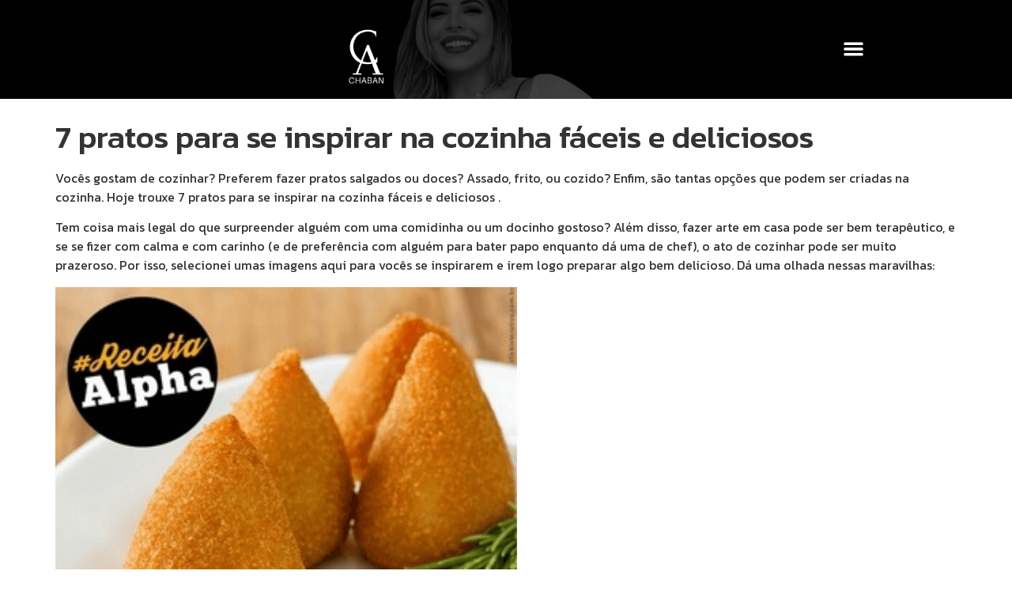

--- FILE ---
content_type: text/html; charset=UTF-8
request_url: https://andressachaban.com/7-pratos-para-se-inspirar-na-cozinha-faceis-e-deliciosos/
body_size: 38281
content:
<!doctype html>
<html dir="ltr" lang="pt-BR" prefix="og: https://ogp.me/ns#">
<head><meta charset="UTF-8"><script>if(navigator.userAgent.match(/MSIE|Internet Explorer/i)||navigator.userAgent.match(/Trident\/7\..*?rv:11/i)){var href=document.location.href;if(!href.match(/[?&]nowprocket/)){if(href.indexOf("?")==-1){if(href.indexOf("#")==-1){document.location.href=href+"?nowprocket=1"}else{document.location.href=href.replace("#","?nowprocket=1#")}}else{if(href.indexOf("#")==-1){document.location.href=href+"&nowprocket=1"}else{document.location.href=href.replace("#","&nowprocket=1#")}}}}</script><script>class RocketLazyLoadScripts{constructor(){this.triggerEvents=["keydown","mousedown","mousemove","touchmove","touchstart","touchend","wheel"],this.userEventHandler=this._triggerListener.bind(this),this.touchStartHandler=this._onTouchStart.bind(this),this.touchMoveHandler=this._onTouchMove.bind(this),this.touchEndHandler=this._onTouchEnd.bind(this),this.clickHandler=this._onClick.bind(this),this.interceptedClicks=[],window.addEventListener("pageshow",e=>{this.persisted=e.persisted}),window.addEventListener("DOMContentLoaded",()=>{this._preconnect3rdParties()}),this.delayedScripts={normal:[],async:[],defer:[]},this.trash=[],this.allJQueries=[]}_addUserInteractionListener(e){if(document.hidden){e._triggerListener();return}this.triggerEvents.forEach(t=>window.addEventListener(t,e.userEventHandler,{passive:!0})),window.addEventListener("touchstart",e.touchStartHandler,{passive:!0}),window.addEventListener("mousedown",e.touchStartHandler),document.addEventListener("visibilitychange",e.userEventHandler)}_removeUserInteractionListener(){this.triggerEvents.forEach(e=>window.removeEventListener(e,this.userEventHandler,{passive:!0})),document.removeEventListener("visibilitychange",this.userEventHandler)}_onTouchStart(e){"HTML"!==e.target.tagName&&(window.addEventListener("touchend",this.touchEndHandler),window.addEventListener("mouseup",this.touchEndHandler),window.addEventListener("touchmove",this.touchMoveHandler,{passive:!0}),window.addEventListener("mousemove",this.touchMoveHandler),e.target.addEventListener("click",this.clickHandler),this._renameDOMAttribute(e.target,"onclick","rocket-onclick"),this._pendingClickStarted())}_onTouchMove(e){window.removeEventListener("touchend",this.touchEndHandler),window.removeEventListener("mouseup",this.touchEndHandler),window.removeEventListener("touchmove",this.touchMoveHandler,{passive:!0}),window.removeEventListener("mousemove",this.touchMoveHandler),e.target.removeEventListener("click",this.clickHandler),this._renameDOMAttribute(e.target,"rocket-onclick","onclick"),this._pendingClickFinished()}_onTouchEnd(e){window.removeEventListener("touchend",this.touchEndHandler),window.removeEventListener("mouseup",this.touchEndHandler),window.removeEventListener("touchmove",this.touchMoveHandler,{passive:!0}),window.removeEventListener("mousemove",this.touchMoveHandler)}_onClick(e){e.target.removeEventListener("click",this.clickHandler),this._renameDOMAttribute(e.target,"rocket-onclick","onclick"),this.interceptedClicks.push(e),e.preventDefault(),e.stopPropagation(),e.stopImmediatePropagation(),this._pendingClickFinished()}_replayClicks(){window.removeEventListener("touchstart",this.touchStartHandler,{passive:!0}),window.removeEventListener("mousedown",this.touchStartHandler),this.interceptedClicks.forEach(e=>{e.target.dispatchEvent(new MouseEvent("click",{view:e.view,bubbles:!0,cancelable:!0}))})}_waitForPendingClicks(){return new Promise(e=>{this._isClickPending?this._pendingClickFinished=e:e()})}_pendingClickStarted(){this._isClickPending=!0}_pendingClickFinished(){this._isClickPending=!1}_renameDOMAttribute(e,t,i){e.hasAttribute&&e.hasAttribute(t)&&(event.target.setAttribute(i,event.target.getAttribute(t)),event.target.removeAttribute(t))}_triggerListener(){this._removeUserInteractionListener(this),"loading"===document.readyState?document.addEventListener("DOMContentLoaded",this._loadEverythingNow.bind(this)):this._loadEverythingNow()}_preconnect3rdParties(){let e=[];document.querySelectorAll("script[type=rocketlazyloadscript]").forEach(t=>{if(t.hasAttribute("src")){let i=new URL(t.src).origin;i!==location.origin&&e.push({src:i,crossOrigin:t.crossOrigin||"module"===t.getAttribute("data-rocket-type")})}}),e=[...new Map(e.map(e=>[JSON.stringify(e),e])).values()],this._batchInjectResourceHints(e,"preconnect")}async _loadEverythingNow(){this.lastBreath=Date.now(),this._delayEventListeners(this),this._delayJQueryReady(this),this._handleDocumentWrite(),this._registerAllDelayedScripts(),this._preloadAllScripts(),await this._loadScriptsFromList(this.delayedScripts.normal),await this._loadScriptsFromList(this.delayedScripts.defer),await this._loadScriptsFromList(this.delayedScripts.async);try{await this._triggerDOMContentLoaded(),await this._triggerWindowLoad()}catch(e){console.error(e)}window.dispatchEvent(new Event("rocket-allScriptsLoaded")),this._waitForPendingClicks().then(()=>{this._replayClicks()}),this._emptyTrash()}_registerAllDelayedScripts(){document.querySelectorAll("script[type=rocketlazyloadscript]").forEach(e=>{e.hasAttribute("data-rocket-src")?e.hasAttribute("async")&&!1!==e.async?this.delayedScripts.async.push(e):e.hasAttribute("defer")&&!1!==e.defer||"module"===e.getAttribute("data-rocket-type")?this.delayedScripts.defer.push(e):this.delayedScripts.normal.push(e):this.delayedScripts.normal.push(e)})}async _transformScript(e){return await this._littleBreath(),new Promise(t=>{function i(){e.setAttribute("data-rocket-status","executed"),t()}function r(){e.setAttribute("data-rocket-status","failed"),t()}try{let n=e.getAttribute("data-rocket-type"),s=e.getAttribute("data-rocket-src");if(n?(e.type=n,e.removeAttribute("data-rocket-type")):e.removeAttribute("type"),e.addEventListener("load",i),e.addEventListener("error",r),s)e.src=s,e.removeAttribute("data-rocket-src");else if(navigator.userAgent.indexOf("Firefox/")>0){var a=document.createElement("script");[...e.attributes].forEach(e=>{"type"!==e.nodeName&&a.setAttribute("data-rocket-type"===e.nodeName?"type":e.nodeName,e.nodeValue)}),a.text=e.text,e.parentNode.replaceChild(a,e),i()}else e.src="data:text/javascript;base64,"+window.btoa(unescape(encodeURIComponent(e.text)))}catch(o){r()}})}async _loadScriptsFromList(e){let t=e.shift();return t&&t.isConnected?(await this._transformScript(t),this._loadScriptsFromList(e)):Promise.resolve()}_preloadAllScripts(){this._batchInjectResourceHints([...this.delayedScripts.normal,...this.delayedScripts.defer,...this.delayedScripts.async],"preload")}_batchInjectResourceHints(e,t){var i=document.createDocumentFragment();e.forEach(e=>{let r=e.getAttribute&&e.getAttribute("data-rocket-src")||e.src;if(r){let n=document.createElement("link");n.href=r,n.rel=t,"preconnect"!==t&&(n.as="script"),e.getAttribute&&"module"===e.getAttribute("data-rocket-type")&&(n.crossOrigin=!0),e.crossOrigin&&(n.crossOrigin=e.crossOrigin),e.integrity&&(n.integrity=e.integrity),i.appendChild(n),this.trash.push(n)}}),document.head.appendChild(i)}_delayEventListeners(e){let t={};function i(e,i){!function e(i){!t[i]&&(t[i]={originalFunctions:{add:i.addEventListener,remove:i.removeEventListener},eventsToRewrite:[]},i.addEventListener=function(){arguments[0]=r(arguments[0]),t[i].originalFunctions.add.apply(i,arguments)},i.removeEventListener=function(){arguments[0]=r(arguments[0]),t[i].originalFunctions.remove.apply(i,arguments)});function r(e){return t[i].eventsToRewrite.indexOf(e)>=0?"rocket-"+e:e}}(e),t[e].eventsToRewrite.push(i)}function r(e,t){let i=e[t];Object.defineProperty(e,t,{get:()=>i||function(){},set(r){e["rocket"+t]=i=r}})}i(document,"DOMContentLoaded"),i(window,"DOMContentLoaded"),i(window,"load"),i(window,"pageshow"),i(document,"readystatechange"),r(document,"onreadystatechange"),r(window,"onload"),r(window,"onpageshow")}_delayJQueryReady(e){let t;function i(i){if(i&&i.fn&&!e.allJQueries.includes(i)){i.fn.ready=i.fn.init.prototype.ready=function(t){return e.domReadyFired?t.bind(document)(i):document.addEventListener("rocket-DOMContentLoaded",()=>t.bind(document)(i)),i([])};let r=i.fn.on;i.fn.on=i.fn.init.prototype.on=function(){if(this[0]===window){function e(e){return e.split(" ").map(e=>"load"===e||0===e.indexOf("load.")?"rocket-jquery-load":e).join(" ")}"string"==typeof arguments[0]||arguments[0]instanceof String?arguments[0]=e(arguments[0]):"object"==typeof arguments[0]&&Object.keys(arguments[0]).forEach(t=>{delete Object.assign(arguments[0],{[e(t)]:arguments[0][t]})[t]})}return r.apply(this,arguments),this},e.allJQueries.push(i)}t=i}i(window.jQuery),Object.defineProperty(window,"jQuery",{get:()=>t,set(e){i(e)}})}async _triggerDOMContentLoaded(){this.domReadyFired=!0,await this._littleBreath(),document.dispatchEvent(new Event("rocket-DOMContentLoaded")),await this._littleBreath(),window.dispatchEvent(new Event("rocket-DOMContentLoaded")),await this._littleBreath(),document.dispatchEvent(new Event("rocket-readystatechange")),await this._littleBreath(),document.rocketonreadystatechange&&document.rocketonreadystatechange()}async _triggerWindowLoad(){await this._littleBreath(),window.dispatchEvent(new Event("rocket-load")),await this._littleBreath(),window.rocketonload&&window.rocketonload(),await this._littleBreath(),this.allJQueries.forEach(e=>e(window).trigger("rocket-jquery-load")),await this._littleBreath();let e=new Event("rocket-pageshow");e.persisted=this.persisted,window.dispatchEvent(e),await this._littleBreath(),window.rocketonpageshow&&window.rocketonpageshow({persisted:this.persisted})}_handleDocumentWrite(){let e=new Map;document.write=document.writeln=function(t){let i=document.currentScript;i||console.error("WPRocket unable to document.write this: "+t);let r=document.createRange(),n=i.parentElement,s=e.get(i);void 0===s&&(s=i.nextSibling,e.set(i,s));let a=document.createDocumentFragment();r.setStart(a,0),a.appendChild(r.createContextualFragment(t)),n.insertBefore(a,s)}}async _littleBreath(){Date.now()-this.lastBreath>45&&(await this._requestAnimFrame(),this.lastBreath=Date.now())}async _requestAnimFrame(){return document.hidden?new Promise(e=>setTimeout(e)):new Promise(e=>requestAnimationFrame(e))}_emptyTrash(){this.trash.forEach(e=>e.remove())}static run(){let e=new RocketLazyLoadScripts;e._addUserInteractionListener(e)}}RocketLazyLoadScripts.run();</script>
	
		<meta name="viewport" content="width=device-width, initial-scale=1">
	<link rel="profile" href="https://gmpg.org/xfn/11">
	
		<!-- All in One SEO 4.5.1.1 - aioseo.com -->
		<meta name="description" content="Vocês gostam de cozinhar? Preferem fazer pratos salgados ou doces? Assado, frito? Hoje trouxe 7 pratos para se inspirar na cozinha fáceis e deliciosos ." />
		<meta name="robots" content="max-image-preview:large" />
		<link rel="canonical" href="https://andressachaban.com/7-pratos-para-se-inspirar-na-cozinha-faceis-e-deliciosos/" />
		<meta name="generator" content="All in One SEO (AIOSEO) 4.5.1.1" />
		<meta property="og:locale" content="pt_BR" />
		<meta property="og:site_name" content="Andressa Chaban - AndressaChaban.com" />
		<meta property="og:type" content="article" />
		<meta property="og:title" content="7 pratos para se inspirar na cozinha fáceis e deliciosos | Andressa Chaban" />
		<meta property="og:description" content="Vocês gostam de cozinhar? Preferem fazer pratos salgados ou doces? Assado, frito? Hoje trouxe 7 pratos para se inspirar na cozinha fáceis e deliciosos ." />
		<meta property="og:url" content="https://andressachaban.com/7-pratos-para-se-inspirar-na-cozinha-faceis-e-deliciosos/" />
		<meta property="og:image" content="https://andressachaban.com/wp-content/uploads/2021/10/Design-sem-nome-6.png" />
		<meta property="og:image:secure_url" content="https://andressachaban.com/wp-content/uploads/2021/10/Design-sem-nome-6.png" />
		<meta property="article:published_time" content="2017-02-24T00:48:24+00:00" />
		<meta property="article:modified_time" content="2017-09-24T00:59:02+00:00" />
		<meta name="twitter:card" content="summary" />
		<meta name="twitter:title" content="7 pratos para se inspirar na cozinha fáceis e deliciosos | Andressa Chaban" />
		<meta name="twitter:description" content="Vocês gostam de cozinhar? Preferem fazer pratos salgados ou doces? Assado, frito? Hoje trouxe 7 pratos para se inspirar na cozinha fáceis e deliciosos ." />
		<meta name="twitter:image" content="https://andressachaban.com/wp-content/uploads/2021/10/Design-sem-nome-6.png" />
		<script type="application/ld+json" class="aioseo-schema">
			{"@context":"https:\/\/schema.org","@graph":[{"@type":"BlogPosting","@id":"https:\/\/andressachaban.com\/7-pratos-para-se-inspirar-na-cozinha-faceis-e-deliciosos\/#blogposting","name":"7 pratos para se inspirar na cozinha f\u00e1ceis e deliciosos | Andressa Chaban","headline":"7 pratos para se inspirar na cozinha f\u00e1ceis e deliciosos","author":{"@id":"https:\/\/andressachaban.com\/author\/admin\/#author"},"publisher":{"@id":"https:\/\/andressachaban.com\/#organization"},"image":{"@type":"ImageObject","url":"https:\/\/andressachaban.com\/wp-content\/uploads\/2017\/02\/Captura-de-Tela-2017-02-23-\u00e0s-21.38.38.png","width":592,"height":584},"datePublished":"2017-02-24T00:48:24-03:00","dateModified":"2017-09-24T00:59:02-03:00","inLanguage":"pt-BR","mainEntityOfPage":{"@id":"https:\/\/andressachaban.com\/7-pratos-para-se-inspirar-na-cozinha-faceis-e-deliciosos\/#webpage"},"isPartOf":{"@id":"https:\/\/andressachaban.com\/7-pratos-para-se-inspirar-na-cozinha-faceis-e-deliciosos\/#webpage"},"articleSection":"Sem categoria, comida, dicas, fitness, food, gastronomia, receitas"},{"@type":"BreadcrumbList","@id":"https:\/\/andressachaban.com\/7-pratos-para-se-inspirar-na-cozinha-faceis-e-deliciosos\/#breadcrumblist","itemListElement":[{"@type":"ListItem","@id":"https:\/\/andressachaban.com\/#listItem","position":1,"name":"Dom\u00e9stica","item":"https:\/\/andressachaban.com\/","nextItem":"https:\/\/andressachaban.com\/7-pratos-para-se-inspirar-na-cozinha-faceis-e-deliciosos\/#listItem"},{"@type":"ListItem","@id":"https:\/\/andressachaban.com\/7-pratos-para-se-inspirar-na-cozinha-faceis-e-deliciosos\/#listItem","position":2,"name":"7 pratos para se inspirar na cozinha f\u00e1ceis e deliciosos","previousItem":"https:\/\/andressachaban.com\/#listItem"}]},{"@type":"Organization","@id":"https:\/\/andressachaban.com\/#organization","name":"Andressa Chaban","url":"https:\/\/andressachaban.com\/","logo":{"@type":"ImageObject","url":"https:\/\/andressachaban.com\/wp-content\/uploads\/2021\/10\/Design-sem-nome-6.png","@id":"https:\/\/andressachaban.com\/7-pratos-para-se-inspirar-na-cozinha-faceis-e-deliciosos\/#organizationLogo","width":500,"height":500},"image":{"@id":"https:\/\/andressachaban.com\/#organizationLogo"}},{"@type":"Person","@id":"https:\/\/andressachaban.com\/author\/admin\/#author","url":"https:\/\/andressachaban.com\/author\/admin\/","name":"admin","image":{"@type":"ImageObject","@id":"https:\/\/andressachaban.com\/7-pratos-para-se-inspirar-na-cozinha-faceis-e-deliciosos\/#authorImage","url":"https:\/\/secure.gravatar.com\/avatar\/0414c681d1f4d39da23b2393b05d47ea?s=96&d=mm&r=g","width":96,"height":96,"caption":"admin"}},{"@type":"WebPage","@id":"https:\/\/andressachaban.com\/7-pratos-para-se-inspirar-na-cozinha-faceis-e-deliciosos\/#webpage","url":"https:\/\/andressachaban.com\/7-pratos-para-se-inspirar-na-cozinha-faceis-e-deliciosos\/","name":"7 pratos para se inspirar na cozinha f\u00e1ceis e deliciosos | Andressa Chaban","description":"Voc\u00eas gostam de cozinhar? Preferem fazer pratos salgados ou doces? Assado, frito? Hoje trouxe 7 pratos para se inspirar na cozinha f\u00e1ceis e deliciosos .","inLanguage":"pt-BR","isPartOf":{"@id":"https:\/\/andressachaban.com\/#website"},"breadcrumb":{"@id":"https:\/\/andressachaban.com\/7-pratos-para-se-inspirar-na-cozinha-faceis-e-deliciosos\/#breadcrumblist"},"author":{"@id":"https:\/\/andressachaban.com\/author\/admin\/#author"},"creator":{"@id":"https:\/\/andressachaban.com\/author\/admin\/#author"},"image":{"@type":"ImageObject","url":"https:\/\/andressachaban.com\/wp-content\/uploads\/2017\/02\/Captura-de-Tela-2017-02-23-\u00e0s-21.38.38.png","@id":"https:\/\/andressachaban.com\/7-pratos-para-se-inspirar-na-cozinha-faceis-e-deliciosos\/#mainImage","width":592,"height":584},"primaryImageOfPage":{"@id":"https:\/\/andressachaban.com\/7-pratos-para-se-inspirar-na-cozinha-faceis-e-deliciosos\/#mainImage"},"datePublished":"2017-02-24T00:48:24-03:00","dateModified":"2017-09-24T00:59:02-03:00"},{"@type":"WebSite","@id":"https:\/\/andressachaban.com\/#website","url":"https:\/\/andressachaban.com\/","name":"Andressa Chaban","description":"AndressaChaban.com","inLanguage":"pt-BR","publisher":{"@id":"https:\/\/andressachaban.com\/#organization"}}]}
		</script>
		<!-- All in One SEO -->


	<!-- This site is optimized with the Yoast SEO plugin v20.3 - https://yoast.com/wordpress/plugins/seo/ -->
	<title>7 pratos para se inspirar na cozinha fáceis e deliciosos | Andressa Chaban</title><link rel="preload" as="style" href="https://fonts.googleapis.com/css?family=Kanit%3A100%2C100italic%2C200%2C200italic%2C300%2C300italic%2C400%2C400italic%2C500%2C500italic%2C600%2C600italic%2C700%2C700italic%2C800%2C800italic%2C900%2C900italic%7CRoboto%3A100%2C100italic%2C200%2C200italic%2C300%2C300italic%2C400%2C400italic%2C500%2C500italic%2C600%2C600italic%2C700%2C700italic%2C800%2C800italic%2C900%2C900italic&#038;display=swap" /><link rel="stylesheet" href="https://fonts.googleapis.com/css?family=Kanit%3A100%2C100italic%2C200%2C200italic%2C300%2C300italic%2C400%2C400italic%2C500%2C500italic%2C600%2C600italic%2C700%2C700italic%2C800%2C800italic%2C900%2C900italic%7CRoboto%3A100%2C100italic%2C200%2C200italic%2C300%2C300italic%2C400%2C400italic%2C500%2C500italic%2C600%2C600italic%2C700%2C700italic%2C800%2C800italic%2C900%2C900italic&#038;display=swap" media="print" onload="this.media='all'" /><noscript><link rel="stylesheet" href="https://fonts.googleapis.com/css?family=Kanit%3A100%2C100italic%2C200%2C200italic%2C300%2C300italic%2C400%2C400italic%2C500%2C500italic%2C600%2C600italic%2C700%2C700italic%2C800%2C800italic%2C900%2C900italic%7CRoboto%3A100%2C100italic%2C200%2C200italic%2C300%2C300italic%2C400%2C400italic%2C500%2C500italic%2C600%2C600italic%2C700%2C700italic%2C800%2C800italic%2C900%2C900italic&#038;display=swap" /></noscript>
	<meta name="description" content="Vocês gostam de cozinhar? Preferem fazer pratos salgados ou doces? Assado, frito? Hoje trouxe 7 pratos para se inspirar na cozinha fáceis e deliciosos ." />
	<link rel="canonical" href="https://andressachaban.com/7-pratos-para-se-inspirar-na-cozinha-faceis-e-deliciosos/" />
	<meta property="og:locale" content="pt_BR" />
	<meta property="og:type" content="article" />
	<meta property="og:title" content="7 pratos para se inspirar na cozinha fáceis e deliciosos" />
	<meta property="og:description" content="Vocês gostam de cozinhar? Preferem fazer pratos salgados ou doces? Assado, frito? Hoje trouxe 7 pratos para se inspirar na cozinha fáceis e deliciosos ." />
	<meta property="og:url" content="https://andressachaban.com/7-pratos-para-se-inspirar-na-cozinha-faceis-e-deliciosos/" />
	<meta property="og:site_name" content="Andressa Chaban" />
	<meta property="article:published_time" content="2017-02-24T00:48:24+00:00" />
	<meta property="article:modified_time" content="2017-09-24T00:59:02+00:00" />
	<meta property="og:image" content="https://i0.wp.com/andressachaban.com/wp-content/uploads/2017/02/Captura-de-Tela-2017-02-23-às-21.38.38.png?fit=592%2C584&ssl=1" />
	<meta property="og:image:width" content="592" />
	<meta property="og:image:height" content="584" />
	<meta property="og:image:type" content="image/png" />
	<meta name="author" content="admin" />
	<meta name="twitter:card" content="summary_large_image" />
	<meta name="twitter:label1" content="Escrito por" />
	<meta name="twitter:data1" content="admin" />
	<meta name="twitter:label2" content="Est. tempo de leitura" />
	<meta name="twitter:data2" content="2 minutos" />
	<script type="application/ld+json" class="yoast-schema-graph">{"@context":"https://schema.org","@graph":[{"@type":"Article","@id":"https://andressachaban.com/7-pratos-para-se-inspirar-na-cozinha-faceis-e-deliciosos/#article","isPartOf":{"@id":"https://andressachaban.com/7-pratos-para-se-inspirar-na-cozinha-faceis-e-deliciosos/"},"author":{"name":"admin","@id":"https://andressachaban.com/#/schema/person/d382690484b993765bd3d2c74fdd9273"},"headline":"7 pratos para se inspirar na cozinha fáceis e deliciosos","datePublished":"2017-02-24T00:48:24+00:00","dateModified":"2017-09-24T00:59:02+00:00","mainEntityOfPage":{"@id":"https://andressachaban.com/7-pratos-para-se-inspirar-na-cozinha-faceis-e-deliciosos/"},"wordCount":414,"commentCount":0,"publisher":{"@id":"https://andressachaban.com/#organization"},"image":{"@id":"https://andressachaban.com/7-pratos-para-se-inspirar-na-cozinha-faceis-e-deliciosos/#primaryimage"},"thumbnailUrl":"https://andressachaban.com/wp-content/uploads/2017/02/Captura-de-Tela-2017-02-23-às-21.38.38.png","keywords":["comida","dicas","fitness","food","gastronomia","receitas"],"inLanguage":"pt-BR","potentialAction":[{"@type":"CommentAction","name":"Comment","target":["https://andressachaban.com/7-pratos-para-se-inspirar-na-cozinha-faceis-e-deliciosos/#respond"]}]},{"@type":"WebPage","@id":"https://andressachaban.com/7-pratos-para-se-inspirar-na-cozinha-faceis-e-deliciosos/","url":"https://andressachaban.com/7-pratos-para-se-inspirar-na-cozinha-faceis-e-deliciosos/","name":"7 pratos para se inspirar na cozinha fáceis e deliciosos","isPartOf":{"@id":"https://andressachaban.com/#website"},"primaryImageOfPage":{"@id":"https://andressachaban.com/7-pratos-para-se-inspirar-na-cozinha-faceis-e-deliciosos/#primaryimage"},"image":{"@id":"https://andressachaban.com/7-pratos-para-se-inspirar-na-cozinha-faceis-e-deliciosos/#primaryimage"},"thumbnailUrl":"https://andressachaban.com/wp-content/uploads/2017/02/Captura-de-Tela-2017-02-23-às-21.38.38.png","datePublished":"2017-02-24T00:48:24+00:00","dateModified":"2017-09-24T00:59:02+00:00","description":"Vocês gostam de cozinhar? Preferem fazer pratos salgados ou doces? Assado, frito? Hoje trouxe 7 pratos para se inspirar na cozinha fáceis e deliciosos .","breadcrumb":{"@id":"https://andressachaban.com/7-pratos-para-se-inspirar-na-cozinha-faceis-e-deliciosos/#breadcrumb"},"inLanguage":"pt-BR","potentialAction":[{"@type":"ReadAction","target":["https://andressachaban.com/7-pratos-para-se-inspirar-na-cozinha-faceis-e-deliciosos/"]}]},{"@type":"ImageObject","inLanguage":"pt-BR","@id":"https://andressachaban.com/7-pratos-para-se-inspirar-na-cozinha-faceis-e-deliciosos/#primaryimage","url":"https://andressachaban.com/wp-content/uploads/2017/02/Captura-de-Tela-2017-02-23-às-21.38.38.png","contentUrl":"https://andressachaban.com/wp-content/uploads/2017/02/Captura-de-Tela-2017-02-23-às-21.38.38.png","width":592,"height":584},{"@type":"BreadcrumbList","@id":"https://andressachaban.com/7-pratos-para-se-inspirar-na-cozinha-faceis-e-deliciosos/#breadcrumb","itemListElement":[{"@type":"ListItem","position":1,"name":"Início","item":"https://andressachaban.com/"},{"@type":"ListItem","position":2,"name":"7 pratos para se inspirar na cozinha fáceis e deliciosos"}]},{"@type":"WebSite","@id":"https://andressachaban.com/#website","url":"https://andressachaban.com/","name":"Andressa Chaban","description":"AndressaChaban.com","publisher":{"@id":"https://andressachaban.com/#organization"},"potentialAction":[{"@type":"SearchAction","target":{"@type":"EntryPoint","urlTemplate":"https://andressachaban.com/?s={search_term_string}"},"query-input":"required name=search_term_string"}],"inLanguage":"pt-BR"},{"@type":"Organization","@id":"https://andressachaban.com/#organization","name":"Andressa Chaban","url":"https://andressachaban.com/","logo":{"@type":"ImageObject","inLanguage":"pt-BR","@id":"https://andressachaban.com/#/schema/logo/image/","url":"https://andressachaban.com/wp-content/uploads/2021/10/Design-sem-nome-6.png","contentUrl":"https://andressachaban.com/wp-content/uploads/2021/10/Design-sem-nome-6.png","width":500,"height":500,"caption":"Andressa Chaban"},"image":{"@id":"https://andressachaban.com/#/schema/logo/image/"}},{"@type":"Person","@id":"https://andressachaban.com/#/schema/person/d382690484b993765bd3d2c74fdd9273","name":"admin","image":{"@type":"ImageObject","inLanguage":"pt-BR","@id":"https://andressachaban.com/#/schema/person/image/","url":"https://secure.gravatar.com/avatar/0414c681d1f4d39da23b2393b05d47ea?s=96&d=mm&r=g","contentUrl":"https://secure.gravatar.com/avatar/0414c681d1f4d39da23b2393b05d47ea?s=96&d=mm&r=g","caption":"admin"},"url":"https://andressachaban.com/author/admin/"}]}</script>
	<!-- / Yoast SEO plugin. -->


<link href='https://fonts.gstatic.com' crossorigin rel='preconnect' />
<link rel="alternate" type="application/rss+xml" title="Feed para Andressa Chaban &raquo;" href="https://andressachaban.com/feed/" />
<link rel="alternate" type="application/rss+xml" title="Feed de comentários para Andressa Chaban &raquo;" href="https://andressachaban.com/comments/feed/" />
<link rel="alternate" type="application/rss+xml" title="Feed de comentários para Andressa Chaban &raquo; 7 pratos para se inspirar na cozinha fáceis e deliciosos" href="https://andressachaban.com/7-pratos-para-se-inspirar-na-cozinha-faceis-e-deliciosos/feed/" />
		<!-- This site uses the Google Analytics by MonsterInsights plugin v8.13.1 - Using Analytics tracking - https://www.monsterinsights.com/ -->
							<script type="rocketlazyloadscript" data-rocket-src="//www.googletagmanager.com/gtag/js?id=G-FD600G3HP6"  data-cfasync="false" data-wpfc-render="false" async></script>
			<script type="rocketlazyloadscript" data-cfasync="false" data-wpfc-render="false">
				var mi_version = '8.13.1';
				var mi_track_user = true;
				var mi_no_track_reason = '';
				
								var disableStrs = [
										'ga-disable-G-FD600G3HP6',
														];

				/* Function to detect opted out users */
				function __gtagTrackerIsOptedOut() {
					for (var index = 0; index < disableStrs.length; index++) {
						if (document.cookie.indexOf(disableStrs[index] + '=true') > -1) {
							return true;
						}
					}

					return false;
				}

				/* Disable tracking if the opt-out cookie exists. */
				if (__gtagTrackerIsOptedOut()) {
					for (var index = 0; index < disableStrs.length; index++) {
						window[disableStrs[index]] = true;
					}
				}

				/* Opt-out function */
				function __gtagTrackerOptout() {
					for (var index = 0; index < disableStrs.length; index++) {
						document.cookie = disableStrs[index] + '=true; expires=Thu, 31 Dec 2099 23:59:59 UTC; path=/';
						window[disableStrs[index]] = true;
					}
				}

				if ('undefined' === typeof gaOptout) {
					function gaOptout() {
						__gtagTrackerOptout();
					}
				}
								window.dataLayer = window.dataLayer || [];

				window.MonsterInsightsDualTracker = {
					helpers: {},
					trackers: {},
				};
				if (mi_track_user) {
					function __gtagDataLayer() {
						dataLayer.push(arguments);
					}

					function __gtagTracker(type, name, parameters) {
						if (!parameters) {
							parameters = {};
						}

						if (parameters.send_to) {
							__gtagDataLayer.apply(null, arguments);
							return;
						}

						if (type === 'event') {
														parameters.send_to = monsterinsights_frontend.v4_id;
							var hookName = name;
							if (typeof parameters['event_category'] !== 'undefined') {
								hookName = parameters['event_category'] + ':' + name;
							}

							if (typeof MonsterInsightsDualTracker.trackers[hookName] !== 'undefined') {
								MonsterInsightsDualTracker.trackers[hookName](parameters);
							} else {
								__gtagDataLayer('event', name, parameters);
							}
							
													} else {
							__gtagDataLayer.apply(null, arguments);
						}
					}

					__gtagTracker('js', new Date());
					__gtagTracker('set', {
						'developer_id.dZGIzZG': true,
											});
										__gtagTracker('config', 'G-FD600G3HP6', {"forceSSL":"true","link_attribution":"true"} );
															window.gtag = __gtagTracker;										(function () {
						/* https://developers.google.com/analytics/devguides/collection/analyticsjs/ */
						/* ga and __gaTracker compatibility shim. */
						var noopfn = function () {
							return null;
						};
						var newtracker = function () {
							return new Tracker();
						};
						var Tracker = function () {
							return null;
						};
						var p = Tracker.prototype;
						p.get = noopfn;
						p.set = noopfn;
						p.send = function () {
							var args = Array.prototype.slice.call(arguments);
							args.unshift('send');
							__gaTracker.apply(null, args);
						};
						var __gaTracker = function () {
							var len = arguments.length;
							if (len === 0) {
								return;
							}
							var f = arguments[len - 1];
							if (typeof f !== 'object' || f === null || typeof f.hitCallback !== 'function') {
								if ('send' === arguments[0]) {
									var hitConverted, hitObject = false, action;
									if ('event' === arguments[1]) {
										if ('undefined' !== typeof arguments[3]) {
											hitObject = {
												'eventAction': arguments[3],
												'eventCategory': arguments[2],
												'eventLabel': arguments[4],
												'value': arguments[5] ? arguments[5] : 1,
											}
										}
									}
									if ('pageview' === arguments[1]) {
										if ('undefined' !== typeof arguments[2]) {
											hitObject = {
												'eventAction': 'page_view',
												'page_path': arguments[2],
											}
										}
									}
									if (typeof arguments[2] === 'object') {
										hitObject = arguments[2];
									}
									if (typeof arguments[5] === 'object') {
										Object.assign(hitObject, arguments[5]);
									}
									if ('undefined' !== typeof arguments[1].hitType) {
										hitObject = arguments[1];
										if ('pageview' === hitObject.hitType) {
											hitObject.eventAction = 'page_view';
										}
									}
									if (hitObject) {
										action = 'timing' === arguments[1].hitType ? 'timing_complete' : hitObject.eventAction;
										hitConverted = mapArgs(hitObject);
										__gtagTracker('event', action, hitConverted);
									}
								}
								return;
							}

							function mapArgs(args) {
								var arg, hit = {};
								var gaMap = {
									'eventCategory': 'event_category',
									'eventAction': 'event_action',
									'eventLabel': 'event_label',
									'eventValue': 'event_value',
									'nonInteraction': 'non_interaction',
									'timingCategory': 'event_category',
									'timingVar': 'name',
									'timingValue': 'value',
									'timingLabel': 'event_label',
									'page': 'page_path',
									'location': 'page_location',
									'title': 'page_title',
								};
								for (arg in args) {
																		if (!(!args.hasOwnProperty(arg) || !gaMap.hasOwnProperty(arg))) {
										hit[gaMap[arg]] = args[arg];
									} else {
										hit[arg] = args[arg];
									}
								}
								return hit;
							}

							try {
								f.hitCallback();
							} catch (ex) {
							}
						};
						__gaTracker.create = newtracker;
						__gaTracker.getByName = newtracker;
						__gaTracker.getAll = function () {
							return [];
						};
						__gaTracker.remove = noopfn;
						__gaTracker.loaded = true;
						window['__gaTracker'] = __gaTracker;
					})();
									} else {
										console.log("");
					(function () {
						function __gtagTracker() {
							return null;
						}

						window['__gtagTracker'] = __gtagTracker;
						window['gtag'] = __gtagTracker;
					})();
									}
			</script>
				<!-- / Google Analytics by MonsterInsights -->
		<script type="rocketlazyloadscript">
window._wpemojiSettings = {"baseUrl":"https:\/\/s.w.org\/images\/core\/emoji\/14.0.0\/72x72\/","ext":".png","svgUrl":"https:\/\/s.w.org\/images\/core\/emoji\/14.0.0\/svg\/","svgExt":".svg","source":{"concatemoji":"https:\/\/andressachaban.com\/wp-includes\/js\/wp-emoji-release.min.js?ver=6.1.9"}};
/*! This file is auto-generated */
!function(e,a,t){var n,r,o,i=a.createElement("canvas"),p=i.getContext&&i.getContext("2d");function s(e,t){var a=String.fromCharCode,e=(p.clearRect(0,0,i.width,i.height),p.fillText(a.apply(this,e),0,0),i.toDataURL());return p.clearRect(0,0,i.width,i.height),p.fillText(a.apply(this,t),0,0),e===i.toDataURL()}function c(e){var t=a.createElement("script");t.src=e,t.defer=t.type="text/javascript",a.getElementsByTagName("head")[0].appendChild(t)}for(o=Array("flag","emoji"),t.supports={everything:!0,everythingExceptFlag:!0},r=0;r<o.length;r++)t.supports[o[r]]=function(e){if(p&&p.fillText)switch(p.textBaseline="top",p.font="600 32px Arial",e){case"flag":return s([127987,65039,8205,9895,65039],[127987,65039,8203,9895,65039])?!1:!s([55356,56826,55356,56819],[55356,56826,8203,55356,56819])&&!s([55356,57332,56128,56423,56128,56418,56128,56421,56128,56430,56128,56423,56128,56447],[55356,57332,8203,56128,56423,8203,56128,56418,8203,56128,56421,8203,56128,56430,8203,56128,56423,8203,56128,56447]);case"emoji":return!s([129777,127995,8205,129778,127999],[129777,127995,8203,129778,127999])}return!1}(o[r]),t.supports.everything=t.supports.everything&&t.supports[o[r]],"flag"!==o[r]&&(t.supports.everythingExceptFlag=t.supports.everythingExceptFlag&&t.supports[o[r]]);t.supports.everythingExceptFlag=t.supports.everythingExceptFlag&&!t.supports.flag,t.DOMReady=!1,t.readyCallback=function(){t.DOMReady=!0},t.supports.everything||(n=function(){t.readyCallback()},a.addEventListener?(a.addEventListener("DOMContentLoaded",n,!1),e.addEventListener("load",n,!1)):(e.attachEvent("onload",n),a.attachEvent("onreadystatechange",function(){"complete"===a.readyState&&t.readyCallback()})),(e=t.source||{}).concatemoji?c(e.concatemoji):e.wpemoji&&e.twemoji&&(c(e.twemoji),c(e.wpemoji)))}(window,document,window._wpemojiSettings);
</script>
<style>
img.wp-smiley,
img.emoji {
	display: inline !important;
	border: none !important;
	box-shadow: none !important;
	height: 1em !important;
	width: 1em !important;
	margin: 0 0.07em !important;
	vertical-align: -0.1em !important;
	background: none !important;
	padding: 0 !important;
}
</style>
	<link rel='stylesheet' id='wp-block-library-css' href='https://andressachaban.com/wp-includes/css/dist/block-library/style.min.css?ver=6.1.9' media='all' />
<link rel='stylesheet' id='classic-theme-styles-css' href='https://andressachaban.com/wp-includes/css/classic-themes.min.css?ver=1' media='all' />
<style id='global-styles-inline-css'>
body{--wp--preset--color--black: #000000;--wp--preset--color--cyan-bluish-gray: #abb8c3;--wp--preset--color--white: #ffffff;--wp--preset--color--pale-pink: #f78da7;--wp--preset--color--vivid-red: #cf2e2e;--wp--preset--color--luminous-vivid-orange: #ff6900;--wp--preset--color--luminous-vivid-amber: #fcb900;--wp--preset--color--light-green-cyan: #7bdcb5;--wp--preset--color--vivid-green-cyan: #00d084;--wp--preset--color--pale-cyan-blue: #8ed1fc;--wp--preset--color--vivid-cyan-blue: #0693e3;--wp--preset--color--vivid-purple: #9b51e0;--wp--preset--gradient--vivid-cyan-blue-to-vivid-purple: linear-gradient(135deg,rgba(6,147,227,1) 0%,rgb(155,81,224) 100%);--wp--preset--gradient--light-green-cyan-to-vivid-green-cyan: linear-gradient(135deg,rgb(122,220,180) 0%,rgb(0,208,130) 100%);--wp--preset--gradient--luminous-vivid-amber-to-luminous-vivid-orange: linear-gradient(135deg,rgba(252,185,0,1) 0%,rgba(255,105,0,1) 100%);--wp--preset--gradient--luminous-vivid-orange-to-vivid-red: linear-gradient(135deg,rgba(255,105,0,1) 0%,rgb(207,46,46) 100%);--wp--preset--gradient--very-light-gray-to-cyan-bluish-gray: linear-gradient(135deg,rgb(238,238,238) 0%,rgb(169,184,195) 100%);--wp--preset--gradient--cool-to-warm-spectrum: linear-gradient(135deg,rgb(74,234,220) 0%,rgb(151,120,209) 20%,rgb(207,42,186) 40%,rgb(238,44,130) 60%,rgb(251,105,98) 80%,rgb(254,248,76) 100%);--wp--preset--gradient--blush-light-purple: linear-gradient(135deg,rgb(255,206,236) 0%,rgb(152,150,240) 100%);--wp--preset--gradient--blush-bordeaux: linear-gradient(135deg,rgb(254,205,165) 0%,rgb(254,45,45) 50%,rgb(107,0,62) 100%);--wp--preset--gradient--luminous-dusk: linear-gradient(135deg,rgb(255,203,112) 0%,rgb(199,81,192) 50%,rgb(65,88,208) 100%);--wp--preset--gradient--pale-ocean: linear-gradient(135deg,rgb(255,245,203) 0%,rgb(182,227,212) 50%,rgb(51,167,181) 100%);--wp--preset--gradient--electric-grass: linear-gradient(135deg,rgb(202,248,128) 0%,rgb(113,206,126) 100%);--wp--preset--gradient--midnight: linear-gradient(135deg,rgb(2,3,129) 0%,rgb(40,116,252) 100%);--wp--preset--duotone--dark-grayscale: url('#wp-duotone-dark-grayscale');--wp--preset--duotone--grayscale: url('#wp-duotone-grayscale');--wp--preset--duotone--purple-yellow: url('#wp-duotone-purple-yellow');--wp--preset--duotone--blue-red: url('#wp-duotone-blue-red');--wp--preset--duotone--midnight: url('#wp-duotone-midnight');--wp--preset--duotone--magenta-yellow: url('#wp-duotone-magenta-yellow');--wp--preset--duotone--purple-green: url('#wp-duotone-purple-green');--wp--preset--duotone--blue-orange: url('#wp-duotone-blue-orange');--wp--preset--font-size--small: 13px;--wp--preset--font-size--medium: 20px;--wp--preset--font-size--large: 36px;--wp--preset--font-size--x-large: 42px;--wp--preset--spacing--20: 0.44rem;--wp--preset--spacing--30: 0.67rem;--wp--preset--spacing--40: 1rem;--wp--preset--spacing--50: 1.5rem;--wp--preset--spacing--60: 2.25rem;--wp--preset--spacing--70: 3.38rem;--wp--preset--spacing--80: 5.06rem;}:where(.is-layout-flex){gap: 0.5em;}body .is-layout-flow > .alignleft{float: left;margin-inline-start: 0;margin-inline-end: 2em;}body .is-layout-flow > .alignright{float: right;margin-inline-start: 2em;margin-inline-end: 0;}body .is-layout-flow > .aligncenter{margin-left: auto !important;margin-right: auto !important;}body .is-layout-constrained > .alignleft{float: left;margin-inline-start: 0;margin-inline-end: 2em;}body .is-layout-constrained > .alignright{float: right;margin-inline-start: 2em;margin-inline-end: 0;}body .is-layout-constrained > .aligncenter{margin-left: auto !important;margin-right: auto !important;}body .is-layout-constrained > :where(:not(.alignleft):not(.alignright):not(.alignfull)){max-width: var(--wp--style--global--content-size);margin-left: auto !important;margin-right: auto !important;}body .is-layout-constrained > .alignwide{max-width: var(--wp--style--global--wide-size);}body .is-layout-flex{display: flex;}body .is-layout-flex{flex-wrap: wrap;align-items: center;}body .is-layout-flex > *{margin: 0;}:where(.wp-block-columns.is-layout-flex){gap: 2em;}.has-black-color{color: var(--wp--preset--color--black) !important;}.has-cyan-bluish-gray-color{color: var(--wp--preset--color--cyan-bluish-gray) !important;}.has-white-color{color: var(--wp--preset--color--white) !important;}.has-pale-pink-color{color: var(--wp--preset--color--pale-pink) !important;}.has-vivid-red-color{color: var(--wp--preset--color--vivid-red) !important;}.has-luminous-vivid-orange-color{color: var(--wp--preset--color--luminous-vivid-orange) !important;}.has-luminous-vivid-amber-color{color: var(--wp--preset--color--luminous-vivid-amber) !important;}.has-light-green-cyan-color{color: var(--wp--preset--color--light-green-cyan) !important;}.has-vivid-green-cyan-color{color: var(--wp--preset--color--vivid-green-cyan) !important;}.has-pale-cyan-blue-color{color: var(--wp--preset--color--pale-cyan-blue) !important;}.has-vivid-cyan-blue-color{color: var(--wp--preset--color--vivid-cyan-blue) !important;}.has-vivid-purple-color{color: var(--wp--preset--color--vivid-purple) !important;}.has-black-background-color{background-color: var(--wp--preset--color--black) !important;}.has-cyan-bluish-gray-background-color{background-color: var(--wp--preset--color--cyan-bluish-gray) !important;}.has-white-background-color{background-color: var(--wp--preset--color--white) !important;}.has-pale-pink-background-color{background-color: var(--wp--preset--color--pale-pink) !important;}.has-vivid-red-background-color{background-color: var(--wp--preset--color--vivid-red) !important;}.has-luminous-vivid-orange-background-color{background-color: var(--wp--preset--color--luminous-vivid-orange) !important;}.has-luminous-vivid-amber-background-color{background-color: var(--wp--preset--color--luminous-vivid-amber) !important;}.has-light-green-cyan-background-color{background-color: var(--wp--preset--color--light-green-cyan) !important;}.has-vivid-green-cyan-background-color{background-color: var(--wp--preset--color--vivid-green-cyan) !important;}.has-pale-cyan-blue-background-color{background-color: var(--wp--preset--color--pale-cyan-blue) !important;}.has-vivid-cyan-blue-background-color{background-color: var(--wp--preset--color--vivid-cyan-blue) !important;}.has-vivid-purple-background-color{background-color: var(--wp--preset--color--vivid-purple) !important;}.has-black-border-color{border-color: var(--wp--preset--color--black) !important;}.has-cyan-bluish-gray-border-color{border-color: var(--wp--preset--color--cyan-bluish-gray) !important;}.has-white-border-color{border-color: var(--wp--preset--color--white) !important;}.has-pale-pink-border-color{border-color: var(--wp--preset--color--pale-pink) !important;}.has-vivid-red-border-color{border-color: var(--wp--preset--color--vivid-red) !important;}.has-luminous-vivid-orange-border-color{border-color: var(--wp--preset--color--luminous-vivid-orange) !important;}.has-luminous-vivid-amber-border-color{border-color: var(--wp--preset--color--luminous-vivid-amber) !important;}.has-light-green-cyan-border-color{border-color: var(--wp--preset--color--light-green-cyan) !important;}.has-vivid-green-cyan-border-color{border-color: var(--wp--preset--color--vivid-green-cyan) !important;}.has-pale-cyan-blue-border-color{border-color: var(--wp--preset--color--pale-cyan-blue) !important;}.has-vivid-cyan-blue-border-color{border-color: var(--wp--preset--color--vivid-cyan-blue) !important;}.has-vivid-purple-border-color{border-color: var(--wp--preset--color--vivid-purple) !important;}.has-vivid-cyan-blue-to-vivid-purple-gradient-background{background: var(--wp--preset--gradient--vivid-cyan-blue-to-vivid-purple) !important;}.has-light-green-cyan-to-vivid-green-cyan-gradient-background{background: var(--wp--preset--gradient--light-green-cyan-to-vivid-green-cyan) !important;}.has-luminous-vivid-amber-to-luminous-vivid-orange-gradient-background{background: var(--wp--preset--gradient--luminous-vivid-amber-to-luminous-vivid-orange) !important;}.has-luminous-vivid-orange-to-vivid-red-gradient-background{background: var(--wp--preset--gradient--luminous-vivid-orange-to-vivid-red) !important;}.has-very-light-gray-to-cyan-bluish-gray-gradient-background{background: var(--wp--preset--gradient--very-light-gray-to-cyan-bluish-gray) !important;}.has-cool-to-warm-spectrum-gradient-background{background: var(--wp--preset--gradient--cool-to-warm-spectrum) !important;}.has-blush-light-purple-gradient-background{background: var(--wp--preset--gradient--blush-light-purple) !important;}.has-blush-bordeaux-gradient-background{background: var(--wp--preset--gradient--blush-bordeaux) !important;}.has-luminous-dusk-gradient-background{background: var(--wp--preset--gradient--luminous-dusk) !important;}.has-pale-ocean-gradient-background{background: var(--wp--preset--gradient--pale-ocean) !important;}.has-electric-grass-gradient-background{background: var(--wp--preset--gradient--electric-grass) !important;}.has-midnight-gradient-background{background: var(--wp--preset--gradient--midnight) !important;}.has-small-font-size{font-size: var(--wp--preset--font-size--small) !important;}.has-medium-font-size{font-size: var(--wp--preset--font-size--medium) !important;}.has-large-font-size{font-size: var(--wp--preset--font-size--large) !important;}.has-x-large-font-size{font-size: var(--wp--preset--font-size--x-large) !important;}
.wp-block-navigation a:where(:not(.wp-element-button)){color: inherit;}
:where(.wp-block-columns.is-layout-flex){gap: 2em;}
.wp-block-pullquote{font-size: 1.5em;line-height: 1.6;}
</style>
<link data-minify="1" rel='stylesheet' id='cookie-law-info-css' href='https://andressachaban.com/wp-content/cache/min/1/wp-content/plugins/cookie-law-info/legacy/public/css/cookie-law-info-public.css?ver=1698717550' media='all' />
<link data-minify="1" rel='stylesheet' id='cookie-law-info-gdpr-css' href='https://andressachaban.com/wp-content/cache/min/1/wp-content/plugins/cookie-law-info/legacy/public/css/cookie-law-info-gdpr.css?ver=1698717550' media='all' />
<link rel='stylesheet' id='hello-elementor-css' href='https://andressachaban.com/wp-content/themes/hello-elementor/style.min.css?ver=2.6.1' media='all' />
<link rel='stylesheet' id='hello-elementor-theme-style-css' href='https://andressachaban.com/wp-content/themes/hello-elementor/theme.min.css?ver=2.6.1' media='all' />
<link rel='stylesheet' id='elementor-frontend-css' href='https://andressachaban.com/wp-content/plugins/elementor/assets/css/frontend-lite.min.css?ver=3.16.4' media='all' />
<link rel='stylesheet' id='elementor-post-9088-css' href='https://andressachaban.com/wp-content/uploads/elementor/css/post-9088.css?ver=1698717550' media='all' />
<link rel='stylesheet' id='swiper-css' href='https://andressachaban.com/wp-content/plugins/elementor/assets/lib/swiper/css/swiper.min.css?ver=5.3.6' media='all' />
<link rel='stylesheet' id='elementor-pro-css' href='https://andressachaban.com/wp-content/plugins/elementor-pro/assets/css/frontend-lite.min.css?ver=3.11.0' media='all' />
<link rel='stylesheet' id='elementor-global-css' href='https://andressachaban.com/wp-content/uploads/elementor/css/global.css?ver=1698717550' media='all' />
<link rel='stylesheet' id='elementor-post-11661-css' href='https://andressachaban.com/wp-content/uploads/elementor/css/post-11661.css?ver=1701476693' media='all' />
<link rel='stylesheet' id='elementor-post-13629-css' href='https://andressachaban.com/wp-content/uploads/elementor/css/post-13629.css?ver=1699562094' media='all' />
<style id='rocket-lazyload-inline-css'>
.rll-youtube-player{position:relative;padding-bottom:56.23%;height:0;overflow:hidden;max-width:100%;}.rll-youtube-player:focus-within{outline: 2px solid currentColor;outline-offset: 5px;}.rll-youtube-player iframe{position:absolute;top:0;left:0;width:100%;height:100%;z-index:100;background:0 0}.rll-youtube-player img{bottom:0;display:block;left:0;margin:auto;max-width:100%;width:100%;position:absolute;right:0;top:0;border:none;height:auto;-webkit-transition:.4s all;-moz-transition:.4s all;transition:.4s all}.rll-youtube-player img:hover{-webkit-filter:brightness(75%)}.rll-youtube-player .play{height:100%;width:100%;left:0;top:0;position:absolute;background:url(https://andressachaban.com/wp-content/plugins/wp-rocket/assets/img/youtube.png) no-repeat center;background-color: transparent !important;cursor:pointer;border:none;}
</style>

<link rel="preconnect" href="https://fonts.gstatic.com/" crossorigin><script type="rocketlazyloadscript" data-rocket-src='https://andressachaban.com/wp-content/plugins/google-analytics-for-wordpress/assets/js/frontend-gtag.min.js?ver=8.13.1' id='monsterinsights-frontend-script-js' defer></script>
<script   data-cfasync="false" data-wpfc-render="false" id='monsterinsights-frontend-script-js-extra'>var monsterinsights_frontend = {"js_events_tracking":"true","download_extensions":"doc,pdf,ppt,zip,xls,docx,pptx,xlsx","inbound_paths":"[{\"path\":\"\\\/go\\\/\",\"label\":\"affiliate\"},{\"path\":\"\\\/recommend\\\/\",\"label\":\"affiliate\"}]","home_url":"https:\/\/andressachaban.com","hash_tracking":"false","ua":"","v4_id":"G-FD600G3HP6"};</script>
<script type="rocketlazyloadscript" data-rocket-src='https://andressachaban.com/wp-includes/js/jquery/jquery.min.js?ver=3.6.1' id='jquery-core-js' defer></script>
<script type="rocketlazyloadscript" data-rocket-src='https://andressachaban.com/wp-includes/js/jquery/jquery-migrate.min.js?ver=3.3.2' id='jquery-migrate-js' defer></script>
<script id='cookie-law-info-js-extra'>
var Cli_Data = {"nn_cookie_ids":[],"cookielist":[],"non_necessary_cookies":[],"ccpaEnabled":"","ccpaRegionBased":"","ccpaBarEnabled":"","strictlyEnabled":["necessary","obligatoire"],"ccpaType":"gdpr","js_blocking":"","custom_integration":"","triggerDomRefresh":"","secure_cookies":""};
var cli_cookiebar_settings = {"animate_speed_hide":"500","animate_speed_show":"500","background":"#FFF","border":"#b1a6a6c2","border_on":"","button_1_button_colour":"#000","button_1_button_hover":"#000000","button_1_link_colour":"#fff","button_1_as_button":"1","button_1_new_win":"","button_2_button_colour":"#333","button_2_button_hover":"#292929","button_2_link_colour":"#444","button_2_as_button":"","button_2_hidebar":"","button_3_button_colour":"#000","button_3_button_hover":"#000000","button_3_link_colour":"#fff","button_3_as_button":"1","button_3_new_win":"","button_4_button_colour":"#000","button_4_button_hover":"#000000","button_4_link_colour":"#62a329","button_4_as_button":"","button_7_button_colour":"#61a229","button_7_button_hover":"#4e8221","button_7_link_colour":"#fff","button_7_as_button":"1","button_7_new_win":"","font_family":"inherit","header_fix":"","notify_animate_hide":"","notify_animate_show":"","notify_div_id":"#cookie-law-info-bar","notify_position_horizontal":"right","notify_position_vertical":"bottom","scroll_close":"","scroll_close_reload":"","accept_close_reload":"","reject_close_reload":"","showagain_tab":"1","showagain_background":"#fff","showagain_border":"#000","showagain_div_id":"#cookie-law-info-again","showagain_x_position":"100px","text":"#000","show_once_yn":"1","show_once":"60","logging_on":"","as_popup":"","popup_overlay":"1","bar_heading_text":"Pol\u00edtica de privacidade","cookie_bar_as":"banner","popup_showagain_position":"bottom-right","widget_position":"left"};
var log_object = {"ajax_url":"https:\/\/andressachaban.com\/wp-admin\/admin-ajax.php"};
</script>
<script type="rocketlazyloadscript" data-minify="1" data-rocket-src='https://andressachaban.com/wp-content/cache/min/1/wp-content/plugins/cookie-law-info/legacy/public/js/cookie-law-info-public.js?ver=1698713146' id='cookie-law-info-js' defer></script>
<link rel="https://api.w.org/" href="https://andressachaban.com/wp-json/" /><link rel="alternate" type="application/json" href="https://andressachaban.com/wp-json/wp/v2/posts/7069" /><link rel="EditURI" type="application/rsd+xml" title="RSD" href="https://andressachaban.com/xmlrpc.php?rsd" />
<link rel="wlwmanifest" type="application/wlwmanifest+xml" href="https://andressachaban.com/wp-includes/wlwmanifest.xml" />
<meta name="generator" content="WordPress 6.1.9" />
<link rel='shortlink' href='https://andressachaban.com/?p=7069' />
<link rel="alternate" type="application/json+oembed" href="https://andressachaban.com/wp-json/oembed/1.0/embed?url=https%3A%2F%2Fandressachaban.com%2F7-pratos-para-se-inspirar-na-cozinha-faceis-e-deliciosos%2F" />
<link rel="alternate" type="text/xml+oembed" href="https://andressachaban.com/wp-json/oembed/1.0/embed?url=https%3A%2F%2Fandressachaban.com%2F7-pratos-para-se-inspirar-na-cozinha-faceis-e-deliciosos%2F&#038;format=xml" />
<!-- Google Tag Manager -->
<script type="rocketlazyloadscript">(function(w,d,s,l,i){w[l]=w[l]||[];w[l].push({'gtm.start':
new Date().getTime(),event:'gtm.js'});var f=d.getElementsByTagName(s)[0],
j=d.createElement(s),dl=l!='dataLayer'?'&l='+l:'';j.async=true;j.src=
'https://www.googletagmanager.com/gtm.js?id='+i+dl;f.parentNode.insertBefore(j,f);
})(window,document,'script','dataLayer','GTM-NJW863V');</script>
<!-- End Google Tag Manager --><meta name="description" content="" />
	<meta name="keywords" content="" />
	<meta name="generator" content="Elementor 3.16.4; features: e_dom_optimization, e_optimized_assets_loading, e_optimized_css_loading, e_font_icon_svg, additional_custom_breakpoints; settings: css_print_method-external, google_font-enabled, font_display-auto">
<link rel="icon" href="https://andressachaban.com/wp-content/uploads/2021/09/cropped-BRANCOLogo-AC-32x32.png" sizes="32x32" />
<link rel="icon" href="https://andressachaban.com/wp-content/uploads/2021/09/cropped-BRANCOLogo-AC-192x192.png" sizes="192x192" />
<link rel="apple-touch-icon" href="https://andressachaban.com/wp-content/uploads/2021/09/cropped-BRANCOLogo-AC-180x180.png" />
<meta name="msapplication-TileImage" content="https://andressachaban.com/wp-content/uploads/2021/09/cropped-BRANCOLogo-AC-270x270.png" />
<noscript><style id="rocket-lazyload-nojs-css">.rll-youtube-player, [data-lazy-src]{display:none !important;}</style></noscript></head>
<body class="post-template-default single single-post postid-7069 single-format-standard wp-custom-logo elementor-default elementor-kit-9088">

<!-- Google Tag Manager (noscript) -->
<noscript><iframe src="https://www.googletagmanager.com/ns.html?id=GTM-NJW863V"
height="0" width="0" style="display:none;visibility:hidden"></iframe></noscript>
<!-- End Google Tag Manager (noscript) --><svg xmlns="http://www.w3.org/2000/svg" viewBox="0 0 0 0" width="0" height="0" focusable="false" role="none" style="visibility: hidden; position: absolute; left: -9999px; overflow: hidden;" ><defs><filter id="wp-duotone-dark-grayscale"><feColorMatrix color-interpolation-filters="sRGB" type="matrix" values=" .299 .587 .114 0 0 .299 .587 .114 0 0 .299 .587 .114 0 0 .299 .587 .114 0 0 " /><feComponentTransfer color-interpolation-filters="sRGB" ><feFuncR type="table" tableValues="0 0.49803921568627" /><feFuncG type="table" tableValues="0 0.49803921568627" /><feFuncB type="table" tableValues="0 0.49803921568627" /><feFuncA type="table" tableValues="1 1" /></feComponentTransfer><feComposite in2="SourceGraphic" operator="in" /></filter></defs></svg><svg xmlns="http://www.w3.org/2000/svg" viewBox="0 0 0 0" width="0" height="0" focusable="false" role="none" style="visibility: hidden; position: absolute; left: -9999px; overflow: hidden;" ><defs><filter id="wp-duotone-grayscale"><feColorMatrix color-interpolation-filters="sRGB" type="matrix" values=" .299 .587 .114 0 0 .299 .587 .114 0 0 .299 .587 .114 0 0 .299 .587 .114 0 0 " /><feComponentTransfer color-interpolation-filters="sRGB" ><feFuncR type="table" tableValues="0 1" /><feFuncG type="table" tableValues="0 1" /><feFuncB type="table" tableValues="0 1" /><feFuncA type="table" tableValues="1 1" /></feComponentTransfer><feComposite in2="SourceGraphic" operator="in" /></filter></defs></svg><svg xmlns="http://www.w3.org/2000/svg" viewBox="0 0 0 0" width="0" height="0" focusable="false" role="none" style="visibility: hidden; position: absolute; left: -9999px; overflow: hidden;" ><defs><filter id="wp-duotone-purple-yellow"><feColorMatrix color-interpolation-filters="sRGB" type="matrix" values=" .299 .587 .114 0 0 .299 .587 .114 0 0 .299 .587 .114 0 0 .299 .587 .114 0 0 " /><feComponentTransfer color-interpolation-filters="sRGB" ><feFuncR type="table" tableValues="0.54901960784314 0.98823529411765" /><feFuncG type="table" tableValues="0 1" /><feFuncB type="table" tableValues="0.71764705882353 0.25490196078431" /><feFuncA type="table" tableValues="1 1" /></feComponentTransfer><feComposite in2="SourceGraphic" operator="in" /></filter></defs></svg><svg xmlns="http://www.w3.org/2000/svg" viewBox="0 0 0 0" width="0" height="0" focusable="false" role="none" style="visibility: hidden; position: absolute; left: -9999px; overflow: hidden;" ><defs><filter id="wp-duotone-blue-red"><feColorMatrix color-interpolation-filters="sRGB" type="matrix" values=" .299 .587 .114 0 0 .299 .587 .114 0 0 .299 .587 .114 0 0 .299 .587 .114 0 0 " /><feComponentTransfer color-interpolation-filters="sRGB" ><feFuncR type="table" tableValues="0 1" /><feFuncG type="table" tableValues="0 0.27843137254902" /><feFuncB type="table" tableValues="0.5921568627451 0.27843137254902" /><feFuncA type="table" tableValues="1 1" /></feComponentTransfer><feComposite in2="SourceGraphic" operator="in" /></filter></defs></svg><svg xmlns="http://www.w3.org/2000/svg" viewBox="0 0 0 0" width="0" height="0" focusable="false" role="none" style="visibility: hidden; position: absolute; left: -9999px; overflow: hidden;" ><defs><filter id="wp-duotone-midnight"><feColorMatrix color-interpolation-filters="sRGB" type="matrix" values=" .299 .587 .114 0 0 .299 .587 .114 0 0 .299 .587 .114 0 0 .299 .587 .114 0 0 " /><feComponentTransfer color-interpolation-filters="sRGB" ><feFuncR type="table" tableValues="0 0" /><feFuncG type="table" tableValues="0 0.64705882352941" /><feFuncB type="table" tableValues="0 1" /><feFuncA type="table" tableValues="1 1" /></feComponentTransfer><feComposite in2="SourceGraphic" operator="in" /></filter></defs></svg><svg xmlns="http://www.w3.org/2000/svg" viewBox="0 0 0 0" width="0" height="0" focusable="false" role="none" style="visibility: hidden; position: absolute; left: -9999px; overflow: hidden;" ><defs><filter id="wp-duotone-magenta-yellow"><feColorMatrix color-interpolation-filters="sRGB" type="matrix" values=" .299 .587 .114 0 0 .299 .587 .114 0 0 .299 .587 .114 0 0 .299 .587 .114 0 0 " /><feComponentTransfer color-interpolation-filters="sRGB" ><feFuncR type="table" tableValues="0.78039215686275 1" /><feFuncG type="table" tableValues="0 0.94901960784314" /><feFuncB type="table" tableValues="0.35294117647059 0.47058823529412" /><feFuncA type="table" tableValues="1 1" /></feComponentTransfer><feComposite in2="SourceGraphic" operator="in" /></filter></defs></svg><svg xmlns="http://www.w3.org/2000/svg" viewBox="0 0 0 0" width="0" height="0" focusable="false" role="none" style="visibility: hidden; position: absolute; left: -9999px; overflow: hidden;" ><defs><filter id="wp-duotone-purple-green"><feColorMatrix color-interpolation-filters="sRGB" type="matrix" values=" .299 .587 .114 0 0 .299 .587 .114 0 0 .299 .587 .114 0 0 .299 .587 .114 0 0 " /><feComponentTransfer color-interpolation-filters="sRGB" ><feFuncR type="table" tableValues="0.65098039215686 0.40392156862745" /><feFuncG type="table" tableValues="0 1" /><feFuncB type="table" tableValues="0.44705882352941 0.4" /><feFuncA type="table" tableValues="1 1" /></feComponentTransfer><feComposite in2="SourceGraphic" operator="in" /></filter></defs></svg><svg xmlns="http://www.w3.org/2000/svg" viewBox="0 0 0 0" width="0" height="0" focusable="false" role="none" style="visibility: hidden; position: absolute; left: -9999px; overflow: hidden;" ><defs><filter id="wp-duotone-blue-orange"><feColorMatrix color-interpolation-filters="sRGB" type="matrix" values=" .299 .587 .114 0 0 .299 .587 .114 0 0 .299 .587 .114 0 0 .299 .587 .114 0 0 " /><feComponentTransfer color-interpolation-filters="sRGB" ><feFuncR type="table" tableValues="0.098039215686275 1" /><feFuncG type="table" tableValues="0 0.66274509803922" /><feFuncB type="table" tableValues="0.84705882352941 0.41960784313725" /><feFuncA type="table" tableValues="1 1" /></feComponentTransfer><feComposite in2="SourceGraphic" operator="in" /></filter></defs></svg>
<a class="skip-link screen-reader-text" href="#content">
	Skip to content</a>

		<div data-elementor-type="header" data-elementor-id="11661" class="elementor elementor-11661 elementor-location-header">
						<div class="elementor-element elementor-element-ed24346 e-flex e-con-boxed e-con e-parent" data-id="ed24346" data-element_type="container" data-settings="{&quot;background_background&quot;:&quot;classic&quot;,&quot;content_width&quot;:&quot;boxed&quot;}" data-core-v316-plus="true">
					<div class="e-con-inner">
				<div class="elementor-element elementor-element-78188e5 elementor-widget elementor-widget-image" data-id="78188e5" data-element_type="widget" data-widget_type="image.default">
				<div class="elementor-widget-container">
			<style>/*! elementor - v3.16.0 - 20-09-2023 */
.elementor-widget-image{text-align:center}.elementor-widget-image a{display:inline-block}.elementor-widget-image a img[src$=".svg"]{width:48px}.elementor-widget-image img{vertical-align:middle;display:inline-block}</style>												<img width="300" height="125" src="data:image/svg+xml,%3Csvg%20xmlns='http://www.w3.org/2000/svg'%20viewBox='0%200%20300%20125'%3E%3C/svg%3E" class="attachment-medium size-medium wp-image-13565" alt="" data-lazy-srcset="https://andressachaban.com/wp-content/uploads/2023/01/Copia-de-Design-sem-nome-1920-×-800-px-300x125.png 300w, https://andressachaban.com/wp-content/uploads/2023/01/Copia-de-Design-sem-nome-1920-×-800-px-1024x427.png 1024w, https://andressachaban.com/wp-content/uploads/2023/01/Copia-de-Design-sem-nome-1920-×-800-px-768x320.png 768w, https://andressachaban.com/wp-content/uploads/2023/01/Copia-de-Design-sem-nome-1920-×-800-px-1536x640.png 1536w, https://andressachaban.com/wp-content/uploads/2023/01/Copia-de-Design-sem-nome-1920-×-800-px.png 1920w" data-lazy-sizes="(max-width: 300px) 100vw, 300px" data-lazy-src="https://andressachaban.com/wp-content/uploads/2023/01/Copia-de-Design-sem-nome-1920-×-800-px-300x125.png" /><noscript><img width="300" height="125" src="https://andressachaban.com/wp-content/uploads/2023/01/Copia-de-Design-sem-nome-1920-×-800-px-300x125.png" class="attachment-medium size-medium wp-image-13565" alt="" srcset="https://andressachaban.com/wp-content/uploads/2023/01/Copia-de-Design-sem-nome-1920-×-800-px-300x125.png 300w, https://andressachaban.com/wp-content/uploads/2023/01/Copia-de-Design-sem-nome-1920-×-800-px-1024x427.png 1024w, https://andressachaban.com/wp-content/uploads/2023/01/Copia-de-Design-sem-nome-1920-×-800-px-768x320.png 768w, https://andressachaban.com/wp-content/uploads/2023/01/Copia-de-Design-sem-nome-1920-×-800-px-1536x640.png 1536w, https://andressachaban.com/wp-content/uploads/2023/01/Copia-de-Design-sem-nome-1920-×-800-px.png 1920w" sizes="(max-width: 300px) 100vw, 300px" /></noscript>															</div>
				</div>
					</div>
				</div>
		<div class="elementor-element elementor-element-e6f0349 e-flex e-con-boxed e-con e-parent" data-id="e6f0349" data-element_type="container" data-settings="{&quot;background_background&quot;:&quot;slideshow&quot;,&quot;content_width&quot;:&quot;boxed&quot;,&quot;background_slideshow_gallery&quot;:[],&quot;background_slideshow_loop&quot;:&quot;yes&quot;,&quot;background_slideshow_slide_duration&quot;:5000,&quot;background_slideshow_slide_transition&quot;:&quot;fade&quot;,&quot;background_slideshow_transition_duration&quot;:500}" data-core-v316-plus="true">
					<div class="e-con-inner">
		<div class="elementor-element elementor-element-d820d44 e-con-full e-flex e-con e-child" data-id="d820d44" data-element_type="container" data-settings="{&quot;content_width&quot;:&quot;full&quot;}">
				<div class="elementor-element elementor-element-971097a elementor-widget elementor-widget-theme-site-logo elementor-widget-image" data-id="971097a" data-element_type="widget" data-widget_type="theme-site-logo.default">
				<div class="elementor-widget-container">
											<a href="https://andressachaban.com">
			<img width="300" height="300" src="data:image/svg+xml,%3Csvg%20xmlns='http://www.w3.org/2000/svg'%20viewBox='0%200%20300%20300'%3E%3C/svg%3E" class="attachment-medium size-medium wp-image-12807" alt="" data-lazy-srcset="https://andressachaban.com/wp-content/uploads/2021/10/Design-sem-nome-6-300x300.png 300w, https://andressachaban.com/wp-content/uploads/2021/10/Design-sem-nome-6-150x150.png 150w, https://andressachaban.com/wp-content/uploads/2021/10/Design-sem-nome-6.png 500w" data-lazy-sizes="(max-width: 300px) 100vw, 300px" data-lazy-src="https://andressachaban.com/wp-content/uploads/2021/10/Design-sem-nome-6-300x300.png" /><noscript><img width="300" height="300" src="https://andressachaban.com/wp-content/uploads/2021/10/Design-sem-nome-6-300x300.png" class="attachment-medium size-medium wp-image-12807" alt="" srcset="https://andressachaban.com/wp-content/uploads/2021/10/Design-sem-nome-6-300x300.png 300w, https://andressachaban.com/wp-content/uploads/2021/10/Design-sem-nome-6-150x150.png 150w, https://andressachaban.com/wp-content/uploads/2021/10/Design-sem-nome-6.png 500w" sizes="(max-width: 300px) 100vw, 300px" /></noscript>				</a>
											</div>
				</div>
				</div>
		<div class="elementor-element elementor-element-cba96df e-con-full e-flex e-con e-child" data-id="cba96df" data-element_type="container" data-settings="{&quot;content_width&quot;:&quot;full&quot;}">
				<div class="elementor-element elementor-element-279f1b5 e-transform elementor-widget-mobile__width-inherit elementor-nav-menu__text-align-aside elementor-nav-menu--toggle elementor-nav-menu--burger elementor-widget elementor-widget-nav-menu" data-id="279f1b5" data-element_type="widget" data-settings="{&quot;layout&quot;:&quot;dropdown&quot;,&quot;submenu_icon&quot;:{&quot;value&quot;:&quot;&lt;svg class=\&quot;e-font-icon-svg e-fas-caret-down\&quot; viewBox=\&quot;0 0 320 512\&quot; xmlns=\&quot;http:\/\/www.w3.org\/2000\/svg\&quot;&gt;&lt;path d=\&quot;M31.3 192h257.3c17.8 0 26.7 21.5 14.1 34.1L174.1 354.8c-7.8 7.8-20.5 7.8-28.3 0L17.2 226.1C4.6 213.5 13.5 192 31.3 192z\&quot;&gt;&lt;\/path&gt;&lt;\/svg&gt;&quot;,&quot;library&quot;:&quot;fa-solid&quot;},&quot;toggle&quot;:&quot;burger&quot;,&quot;_transform_translateX_effect&quot;:{&quot;unit&quot;:&quot;px&quot;,&quot;size&quot;:&quot;&quot;,&quot;sizes&quot;:[]},&quot;_transform_translateX_effect_tablet&quot;:{&quot;unit&quot;:&quot;px&quot;,&quot;size&quot;:&quot;&quot;,&quot;sizes&quot;:[]},&quot;_transform_translateX_effect_mobile&quot;:{&quot;unit&quot;:&quot;px&quot;,&quot;size&quot;:&quot;&quot;,&quot;sizes&quot;:[]},&quot;_transform_translateY_effect&quot;:{&quot;unit&quot;:&quot;px&quot;,&quot;size&quot;:&quot;&quot;,&quot;sizes&quot;:[]},&quot;_transform_translateY_effect_tablet&quot;:{&quot;unit&quot;:&quot;px&quot;,&quot;size&quot;:&quot;&quot;,&quot;sizes&quot;:[]},&quot;_transform_translateY_effect_mobile&quot;:{&quot;unit&quot;:&quot;px&quot;,&quot;size&quot;:&quot;&quot;,&quot;sizes&quot;:[]}}" data-widget_type="nav-menu.default">
				<div class="elementor-widget-container">
			<link rel="stylesheet" href="https://andressachaban.com/wp-content/plugins/elementor-pro/assets/css/widget-nav-menu.min.css">		<div class="elementor-menu-toggle" role="button" tabindex="0" aria-label="Menu Toggle" aria-expanded="false">
			<svg aria-hidden="true" role="presentation" class="elementor-menu-toggle__icon--open e-font-icon-svg e-eicon-menu-bar" viewBox="0 0 1000 1000" xmlns="http://www.w3.org/2000/svg"><path d="M104 333H896C929 333 958 304 958 271S929 208 896 208H104C71 208 42 237 42 271S71 333 104 333ZM104 583H896C929 583 958 554 958 521S929 458 896 458H104C71 458 42 487 42 521S71 583 104 583ZM104 833H896C929 833 958 804 958 771S929 708 896 708H104C71 708 42 737 42 771S71 833 104 833Z"></path></svg><svg aria-hidden="true" role="presentation" class="elementor-menu-toggle__icon--close e-font-icon-svg e-eicon-close" viewBox="0 0 1000 1000" xmlns="http://www.w3.org/2000/svg"><path d="M742 167L500 408 258 167C246 154 233 150 217 150 196 150 179 158 167 167 154 179 150 196 150 212 150 229 154 242 171 254L408 500 167 742C138 771 138 800 167 829 196 858 225 858 254 829L496 587 738 829C750 842 767 846 783 846 800 846 817 842 829 829 842 817 846 804 846 783 846 767 842 750 829 737L588 500 833 258C863 229 863 200 833 171 804 137 775 137 742 167Z"></path></svg>			<span class="elementor-screen-only">Menu</span>
		</div>
					<nav class="elementor-nav-menu--dropdown elementor-nav-menu__container" aria-hidden="true">
				<ul id="menu-2-279f1b5" class="elementor-nav-menu"><li class="menu-item menu-item-type-custom menu-item-object-custom menu-item-home menu-item-6434"><a href="https://andressachaban.com/" class="elementor-item" tabindex="-1">Home</a></li>
<li class="menu-item menu-item-type-taxonomy menu-item-object-category menu-item-8523"><a href="https://andressachaban.com/category/dicas/" class="elementor-item" tabindex="-1">Dicas</a></li>
<li class="menu-item menu-item-type-taxonomy menu-item-object-category menu-item-8524"><a href="https://andressachaban.com/category/resenhas/" class="elementor-item" tabindex="-1">Resenhas</a></li>
<li class="menu-item menu-item-type-taxonomy menu-item-object-category menu-item-8525"><a href="https://andressachaban.com/category/maquiagem/" class="elementor-item" tabindex="-1">Maquiagem</a></li>
<li class="menu-item menu-item-type-taxonomy menu-item-object-category menu-item-8526"><a href="https://andressachaban.com/category/moda/" class="elementor-item" tabindex="-1">Moda</a></li>
<li class="menu-item menu-item-type-taxonomy menu-item-object-category menu-item-8528"><a href="https://andressachaban.com/category/viagens/" class="elementor-item" tabindex="-1">Viagens</a></li>
<li class="menu-item menu-item-type-taxonomy menu-item-object-category menu-item-8529"><a href="https://andressachaban.com/category/lookdodia/" class="elementor-item" tabindex="-1">Look do dia</a></li>
<li class="menu-item menu-item-type-taxonomy menu-item-object-category menu-item-8530"><a href="https://andressachaban.com/category/diy/" class="elementor-item" tabindex="-1">Diy</a></li>
<li class="menu-item menu-item-type-taxonomy menu-item-object-category menu-item-8531"><a href="https://andressachaban.com/category/receitas/" class="elementor-item" tabindex="-1">Receitas</a></li>
<li class="menu-item menu-item-type-post_type menu-item-object-page menu-item-8533"><a href="https://andressachaban.com/contato/" class="elementor-item" tabindex="-1">Contato</a></li>
<li class="menu-item menu-item-type-post_type menu-item-object-page menu-item-8534"><a href="https://andressachaban.com/cursos/" class="elementor-item" tabindex="-1">CURSOS</a></li>
<li class="menu-item menu-item-type-post_type menu-item-object-page menu-item-8535"><a href="https://andressachaban.com/e-book/" class="elementor-item" tabindex="-1">E-BOOK</a></li>
</ul>			</nav>
				</div>
				</div>
				</div>
					</div>
				</div>
						</div>
		
<main id="content" class="site-main post-7069 post type-post status-publish format-standard has-post-thumbnail hentry category-sem-categoria tag-comida tag-dicas tag-fitness tag-food tag-gastronomia tag-receitas" role="main">
			<header class="page-header">
			<h1 class="entry-title">7 pratos para se inspirar na cozinha fáceis e deliciosos</h1>		</header>
		<div class="page-content">
		<p style="text-align: left;"><span style="font-weight: 400;">Vocês gostam de cozinhar? Preferem fazer pratos salgados ou doces? Assado, frito, ou cozido? Enfim, são tantas opções que podem ser criadas na cozinha. Hoje trouxe 7 pratos para se inspirar na cozinha fáceis e deliciosos .</span></p>
<p style="text-align: left;"><span style="font-weight: 400;">Tem coisa mais legal do que surpreender alguém com uma comidinha ou um docinho gostoso? Além disso, fazer arte em casa pode ser bem terapêutico, e se se fizer com calma e com carinho (e de preferência com alguém para bater papo enquanto dá uma de chef), o ato de cozinhar pode ser muito prazeroso. Por isso, selecionei umas imagens aqui para vocês se inspirarem e irem logo preparar algo bem delicioso. Dá uma olhada nessas maravilhas:</span></p>
<p style="text-align: left;"><img decoding="async" class="alignnone wp-image-7070 size-full" src="data:image/svg+xml,%3Csvg%20xmlns='http://www.w3.org/2000/svg'%20viewBox='0%200%20588%20586'%3E%3C/svg%3E" alt="7 pratos para se inspirar na cozinha fáceis e deliciosos " width="588" height="586" data-lazy-srcset="https://andressachaban.com/wp-content/uploads/2017/02/Captura-de-Tela-2017-02-23-às-21.38.12.png 588w, https://andressachaban.com/wp-content/uploads/2017/02/Captura-de-Tela-2017-02-23-às-21.38.12-150x150.png 150w, https://andressachaban.com/wp-content/uploads/2017/02/Captura-de-Tela-2017-02-23-às-21.38.12-300x300.png 300w, https://andressachaban.com/wp-content/uploads/2017/02/Captura-de-Tela-2017-02-23-às-21.38.12-585x583.png 585w" data-lazy-sizes="(max-width: 588px) 100vw, 588px" data-lazy-src="http://u729818932.hostingerapp.com/wp-content/uploads/2017/02/Captura-de-Tela-2017-02-23-às-21.38.12.png" /><noscript><img decoding="async" class="alignnone wp-image-7070 size-full" src="http://u729818932.hostingerapp.com/wp-content/uploads/2017/02/Captura-de-Tela-2017-02-23-às-21.38.12.png" alt="7 pratos para se inspirar na cozinha fáceis e deliciosos " width="588" height="586" srcset="https://andressachaban.com/wp-content/uploads/2017/02/Captura-de-Tela-2017-02-23-às-21.38.12.png 588w, https://andressachaban.com/wp-content/uploads/2017/02/Captura-de-Tela-2017-02-23-às-21.38.12-150x150.png 150w, https://andressachaban.com/wp-content/uploads/2017/02/Captura-de-Tela-2017-02-23-às-21.38.12-300x300.png 300w, https://andressachaban.com/wp-content/uploads/2017/02/Captura-de-Tela-2017-02-23-às-21.38.12-585x583.png 585w" sizes="(max-width: 588px) 100vw, 588px" /></noscript></p>
<p style="text-align: left;"><span style="font-weight: 400;"><br />
</span><span style="font-weight: 400;"><br />
</span><span style="font-weight: 400;">Olha essa coxinha fit da </span><a href="https://www.instagram.com/redealphafitness/?hl=en"><span style="font-weight: 400;">Rede Alpha Fitness</span></a><span style="font-weight: 400;"> (para saber mais, consulte o site deles </span><a href="http://www.redealphafitness.com.br/"><span style="font-weight: 400;">aqui</span></a><span style="font-weight: 400;">)! A massa dela é feita com batata doce! Veja a receita </span><a href="https://www.instagram.com/p/6ApgVFDmWp/?hl=en"><span style="font-weight: 400;">aqui</span></a><span style="font-weight: 400;">.</span></p>
<h2>7 pratos para se inspirar na cozinha fáceis e deliciosos</h2>
<p style="text-align: left;"><img decoding="async" class="alignnone wp-image-7071 size-full" src="data:image/svg+xml,%3Csvg%20xmlns='http://www.w3.org/2000/svg'%20viewBox='0%200%20584%20586'%3E%3C/svg%3E" alt="7 pratos para se inspirar na cozinha fáceis e deliciosos " width="584" height="586" data-lazy-srcset="https://andressachaban.com/wp-content/uploads/2017/02/Captura-de-Tela-2017-02-23-às-21.38.21.png 584w, https://andressachaban.com/wp-content/uploads/2017/02/Captura-de-Tela-2017-02-23-às-21.38.21-150x150.png 150w, https://andressachaban.com/wp-content/uploads/2017/02/Captura-de-Tela-2017-02-23-às-21.38.21-300x300.png 300w" data-lazy-sizes="(max-width: 584px) 100vw, 584px" data-lazy-src="http://u729818932.hostingerapp.com/wp-content/uploads/2017/02/Captura-de-Tela-2017-02-23-às-21.38.21.png" /><noscript><img decoding="async" class="alignnone wp-image-7071 size-full" src="http://u729818932.hostingerapp.com/wp-content/uploads/2017/02/Captura-de-Tela-2017-02-23-às-21.38.21.png" alt="7 pratos para se inspirar na cozinha fáceis e deliciosos " width="584" height="586" srcset="https://andressachaban.com/wp-content/uploads/2017/02/Captura-de-Tela-2017-02-23-às-21.38.21.png 584w, https://andressachaban.com/wp-content/uploads/2017/02/Captura-de-Tela-2017-02-23-às-21.38.21-150x150.png 150w, https://andressachaban.com/wp-content/uploads/2017/02/Captura-de-Tela-2017-02-23-às-21.38.21-300x300.png 300w" sizes="(max-width: 584px) 100vw, 584px" /></noscript></p>
<p style="text-align: left;"><span style="font-weight: 400;"><br />
</span><span style="font-weight: 400;"><br />
</span><span style="font-weight: 400;">Gente, essa receita do </span><a href="https://www.instagram.com/receitasem15s/"><span style="font-weight: 400;">receitasem15s</span></a><span style="font-weight: 400;"> é super fácil de fazer. Petisquinho de grão de bico crocante com páprica… que delícia! Veja a receita e o vídeo </span><a href="https://www.instagram.com/p/BQ1N45njlsb/?taken-by=receitasem15s&amp;hl=en"><span style="font-weight: 400;">aqui</span></a><span style="font-weight: 400;">.</span></p>
<h2>7 pratos para se inspirar na cozinha fáceis e deliciosos</h2>
<p style="text-align: left;"><img decoding="async" class="alignnone wp-image-7072 size-full" src="data:image/svg+xml,%3Csvg%20xmlns='http://www.w3.org/2000/svg'%20viewBox='0%200%20584%20582'%3E%3C/svg%3E" alt="7 pratos para se inspirar na cozinha fáceis e deliciosos " width="584" height="582" data-lazy-srcset="https://andressachaban.com/wp-content/uploads/2017/02/Captura-de-Tela-2017-02-23-às-21.38.32.png 584w, https://andressachaban.com/wp-content/uploads/2017/02/Captura-de-Tela-2017-02-23-às-21.38.32-150x150.png 150w, https://andressachaban.com/wp-content/uploads/2017/02/Captura-de-Tela-2017-02-23-às-21.38.32-300x300.png 300w" data-lazy-sizes="(max-width: 584px) 100vw, 584px" data-lazy-src="http://u729818932.hostingerapp.com/wp-content/uploads/2017/02/Captura-de-Tela-2017-02-23-às-21.38.32.png" /><noscript><img decoding="async" class="alignnone wp-image-7072 size-full" src="http://u729818932.hostingerapp.com/wp-content/uploads/2017/02/Captura-de-Tela-2017-02-23-às-21.38.32.png" alt="7 pratos para se inspirar na cozinha fáceis e deliciosos " width="584" height="582" srcset="https://andressachaban.com/wp-content/uploads/2017/02/Captura-de-Tela-2017-02-23-às-21.38.32.png 584w, https://andressachaban.com/wp-content/uploads/2017/02/Captura-de-Tela-2017-02-23-às-21.38.32-150x150.png 150w, https://andressachaban.com/wp-content/uploads/2017/02/Captura-de-Tela-2017-02-23-às-21.38.32-300x300.png 300w" sizes="(max-width: 584px) 100vw, 584px" /></noscript>   <span style="font-weight: 400;"><br />
</span><span style="font-weight: 400;"><br />
</span><span style="font-weight: 400;">Vocês gostam de massas? Pois eu adoro. Essa foto é do </span><a href="https://www.instagram.com/casadocarbonara/"><span style="font-weight: 400;">Casa do Carbonara</span></a><span style="font-weight: 400;">. Eles têm um canal lá no </span><a href="https://www.youtube.com/casadocarbonara"><span style="font-weight: 400;">Youtube</span></a><span style="font-weight: 400;">, caso queiram se aventurar nas receitas dos chefs!</span></p>
<p style="text-align: left;"><span style="font-weight: 400;"><img decoding="async" class="alignnone wp-image-7073 size-full" src="data:image/svg+xml,%3Csvg%20xmlns='http://www.w3.org/2000/svg'%20viewBox='0%200%20592%20584'%3E%3C/svg%3E" alt="7 pratos para se inspirar na cozinha fáceis e deliciosos " width="592" height="584" data-lazy-srcset="https://andressachaban.com/wp-content/uploads/2017/02/Captura-de-Tela-2017-02-23-às-21.38.38.png 592w, https://andressachaban.com/wp-content/uploads/2017/02/Captura-de-Tela-2017-02-23-às-21.38.38-300x296.png 300w, https://andressachaban.com/wp-content/uploads/2017/02/Captura-de-Tela-2017-02-23-às-21.38.38-585x577.png 585w" data-lazy-sizes="(max-width: 592px) 100vw, 592px" data-lazy-src="http://u729818932.hostingerapp.com/wp-content/uploads/2017/02/Captura-de-Tela-2017-02-23-às-21.38.38.png" /><noscript><img decoding="async" class="alignnone wp-image-7073 size-full" src="http://u729818932.hostingerapp.com/wp-content/uploads/2017/02/Captura-de-Tela-2017-02-23-às-21.38.38.png" alt="7 pratos para se inspirar na cozinha fáceis e deliciosos " width="592" height="584" srcset="https://andressachaban.com/wp-content/uploads/2017/02/Captura-de-Tela-2017-02-23-às-21.38.38.png 592w, https://andressachaban.com/wp-content/uploads/2017/02/Captura-de-Tela-2017-02-23-às-21.38.38-300x296.png 300w, https://andressachaban.com/wp-content/uploads/2017/02/Captura-de-Tela-2017-02-23-às-21.38.38-585x577.png 585w" sizes="(max-width: 592px) 100vw, 592px" /></noscript></span><span style="font-weight: 400;"><br />
</span><span style="font-weight: 400;">Esse prato liiindo é do </span><a href="https://www.pedidosja.com.br"><span style="font-weight: 400;">PedidosJá</span></a><span style="font-weight: 400;">. Dá uma olhada nas maravilhas do </span><a href="https://www.instagram.com/pedidosja/"><span style="font-weight: 400;">Instagram</span></a><span style="font-weight: 400;"> deles. Eles entregam pratos deliciosos na sua porta, mas nada impede de você tentar fazer uma delícia dessas em casa!</span><span style="font-weight: 400;"><br />
</span></p>
<p style="text-align: left;"><span style="font-weight: 400;"><img decoding="async" class="alignnone size-full wp-image-7074" src="data:image/svg+xml,%3Csvg%20xmlns='http://www.w3.org/2000/svg'%20viewBox='0%200%20576%20580'%3E%3C/svg%3E" alt="Captura de Tela 2017-02-23 às 21.38.43" width="576" height="580" data-lazy-srcset="https://andressachaban.com/wp-content/uploads/2017/02/Captura-de-Tela-2017-02-23-às-21.38.43.png 576w, https://andressachaban.com/wp-content/uploads/2017/02/Captura-de-Tela-2017-02-23-às-21.38.43-150x150.png 150w, https://andressachaban.com/wp-content/uploads/2017/02/Captura-de-Tela-2017-02-23-às-21.38.43-298x300.png 298w" data-lazy-sizes="(max-width: 576px) 100vw, 576px" data-lazy-src="http://u729818932.hostingerapp.com/wp-content/uploads/2017/02/Captura-de-Tela-2017-02-23-às-21.38.43.png" /><noscript><img decoding="async" class="alignnone size-full wp-image-7074" src="http://u729818932.hostingerapp.com/wp-content/uploads/2017/02/Captura-de-Tela-2017-02-23-às-21.38.43.png" alt="Captura de Tela 2017-02-23 às 21.38.43" width="576" height="580" srcset="https://andressachaban.com/wp-content/uploads/2017/02/Captura-de-Tela-2017-02-23-às-21.38.43.png 576w, https://andressachaban.com/wp-content/uploads/2017/02/Captura-de-Tela-2017-02-23-às-21.38.43-150x150.png 150w, https://andressachaban.com/wp-content/uploads/2017/02/Captura-de-Tela-2017-02-23-às-21.38.43-298x300.png 298w" sizes="(max-width: 576px) 100vw, 576px" /></noscript></span><span style="font-weight: 400;"><br />
</span><span style="font-weight: 400;">Ou que tal se aventurar fazendo um hambúrguer caseiro bem gourmet? Esse da foto é do </span><a href="https://www.instagram.com/restaurantepobrejuan/"><span style="font-weight: 400;">Pobre Juan</span></a><span style="font-weight: 400;">. Delicia, hein?</span></p>
<p style="text-align: left;"><span style="font-weight: 400;"><img decoding="async" class="alignnone wp-image-7075 size-full" src="data:image/svg+xml,%3Csvg%20xmlns='http://www.w3.org/2000/svg'%20viewBox='0%200%20592%20590'%3E%3C/svg%3E" alt="7 pratos para se inspirar na cozinha fáceis e deliciosos " width="592" height="590" data-lazy-srcset="https://andressachaban.com/wp-content/uploads/2017/02/Captura-de-Tela-2017-02-23-às-21.38.49.png 592w, https://andressachaban.com/wp-content/uploads/2017/02/Captura-de-Tela-2017-02-23-às-21.38.49-150x150.png 150w, https://andressachaban.com/wp-content/uploads/2017/02/Captura-de-Tela-2017-02-23-às-21.38.49-300x300.png 300w, https://andressachaban.com/wp-content/uploads/2017/02/Captura-de-Tela-2017-02-23-às-21.38.49-585x583.png 585w" data-lazy-sizes="(max-width: 592px) 100vw, 592px" data-lazy-src="http://u729818932.hostingerapp.com/wp-content/uploads/2017/02/Captura-de-Tela-2017-02-23-às-21.38.49.png" /><noscript><img decoding="async" class="alignnone wp-image-7075 size-full" src="http://u729818932.hostingerapp.com/wp-content/uploads/2017/02/Captura-de-Tela-2017-02-23-às-21.38.49.png" alt="7 pratos para se inspirar na cozinha fáceis e deliciosos " width="592" height="590" srcset="https://andressachaban.com/wp-content/uploads/2017/02/Captura-de-Tela-2017-02-23-às-21.38.49.png 592w, https://andressachaban.com/wp-content/uploads/2017/02/Captura-de-Tela-2017-02-23-às-21.38.49-150x150.png 150w, https://andressachaban.com/wp-content/uploads/2017/02/Captura-de-Tela-2017-02-23-às-21.38.49-300x300.png 300w, https://andressachaban.com/wp-content/uploads/2017/02/Captura-de-Tela-2017-02-23-às-21.38.49-585x583.png 585w" sizes="(max-width: 592px) 100vw, 592px" /></noscript></span><span style="font-weight: 400;"><br />
</span><span style="font-weight: 400;">Vamos fazer uma sobremesa esperta? Essa foto é do bolinho de ninho com Nutella da </span><a href="https://www.instagram.com/la.doceria/"><span style="font-weight: 400;">LaDoceria</span></a><span style="font-weight: 400;">. Qualquer doce pastoso vale, hein? Super recomendo algo com chocolate…</span><span style="font-weight: 400;"><br />
</span><span style="font-weight: 400;"><br />
</span></p>
<h3 style="text-align: left;"><span style="font-weight: 400;">7 pratos para se inspirar na cozinha fáceis e deliciosos</span></h3>
<h3 style="text-align: left;"><span style="font-weight: 400;"><img decoding="async" class="aligncenter wp-image-7076 size-full" src="data:image/svg+xml,%3Csvg%20xmlns='http://www.w3.org/2000/svg'%20viewBox='0%200%20586%20588'%3E%3C/svg%3E" alt="7 pratos para se inspirar na cozinha fáceis e deliciosos " width="586" height="588" data-lazy-srcset="https://andressachaban.com/wp-content/uploads/2017/02/Captura-de-Tela-2017-02-23-às-21.38.55.png 586w, https://andressachaban.com/wp-content/uploads/2017/02/Captura-de-Tela-2017-02-23-às-21.38.55-150x150.png 150w, https://andressachaban.com/wp-content/uploads/2017/02/Captura-de-Tela-2017-02-23-às-21.38.55-300x300.png 300w, https://andressachaban.com/wp-content/uploads/2017/02/Captura-de-Tela-2017-02-23-às-21.38.55-585x587.png 585w" data-lazy-sizes="(max-width: 586px) 100vw, 586px" data-lazy-src="http://u729818932.hostingerapp.com/wp-content/uploads/2017/02/Captura-de-Tela-2017-02-23-às-21.38.55.png" /><noscript><img decoding="async" class="aligncenter wp-image-7076 size-full" src="http://u729818932.hostingerapp.com/wp-content/uploads/2017/02/Captura-de-Tela-2017-02-23-às-21.38.55.png" alt="7 pratos para se inspirar na cozinha fáceis e deliciosos " width="586" height="588" srcset="https://andressachaban.com/wp-content/uploads/2017/02/Captura-de-Tela-2017-02-23-às-21.38.55.png 586w, https://andressachaban.com/wp-content/uploads/2017/02/Captura-de-Tela-2017-02-23-às-21.38.55-150x150.png 150w, https://andressachaban.com/wp-content/uploads/2017/02/Captura-de-Tela-2017-02-23-às-21.38.55-300x300.png 300w, https://andressachaban.com/wp-content/uploads/2017/02/Captura-de-Tela-2017-02-23-às-21.38.55-585x587.png 585w" sizes="(max-width: 586px) 100vw, 586px" /></noscript></span></h3>
<p style="text-align: left;"><span style="font-weight: 400;">Isso! Que tal um </span><i><span style="font-weight: 400;">cupcake</span></i><span style="font-weight: 400;"> de chocolate para deixar tudo mais doce? Tem coisa melhor que chocolate? Esses são da </span><a href="http://www.donnabrigadeiro.com.br/"><span style="font-weight: 400;">Donna Brigadeiro</span></a><span style="font-weight: 400;">. O </span><a href="https://www.instagram.com/donnabrigadeiro/"><span style="font-weight: 400;">Instagram</span></a><span style="font-weight: 400;"> da loja é cheio de delícias. Você vai ficar babando.</span></p>
<p style="text-align: left;"><span style="font-weight: 400;">E aí? Algum desses te inspirou? O que você vai preparar?</span></p>
<p>Quer ver mais resenhas aqui no blog? Clique <a href="http://u729818932.hostingerapp.com/category/resenhas/">AQUI</a></p>
<p>ME ACOMPANHE NAS REDES SOCIAIS : 💕</p>
<p>INSTAGRAM.COM/ANDRESSACHABAN OU CLIQUE  <a href="http://instagram.com/ANDRESSACHABAN">AQUI</a>                                                                               FACEBOOK.COM/ANDRESSACHABAN OU CLIQUE <a href="http://facebook.com/ANDRESSACHABAN">AQUI</a>                                                                                                                        Espero que tenham gostado. Beijos! Até a próxima<span style="font-weight: 400;"><br />
#Esse post é uma publicidade.</span></p>
<p></p>		<div class="post-tags">
			<span class="tag-links">Com a tag<a href="https://andressachaban.com/tag/comida/" rel="tag">comida</a><a href="https://andressachaban.com/tag/dicas/" rel="tag">dicas</a><a href="https://andressachaban.com/tag/fitness/" rel="tag">fitness</a><a href="https://andressachaban.com/tag/food/" rel="tag">food</a><a href="https://andressachaban.com/tag/gastronomia/" rel="tag">gastronomia</a><a href="https://andressachaban.com/tag/receitas/" rel="tag">receitas</a></span>		</div>
			</div>

	<section id="comments" class="comments-area">

	

	<div id="respond" class="comment-respond">
		<h2 id="reply-title" class="comment-reply-title">Deixe um comentário <small><a rel="nofollow" id="cancel-comment-reply-link" href="/7-pratos-para-se-inspirar-na-cozinha-faceis-e-deliciosos/#respond" style="display:none;">Cancelar resposta</a></small></h2><form action="https://andressachaban.com/wp-comments-post.php" method="post" id="commentform" class="comment-form" novalidate><p class="comment-notes"><span id="email-notes">O seu endereço de e-mail não será publicado.</span> <span class="required-field-message">Campos obrigatórios são marcados com <span class="required">*</span></span></p><p class="comment-form-comment"><label for="comment">Comentário <span class="required">*</span></label> <textarea id="comment" name="comment" cols="45" rows="8" maxlength="65525" required></textarea></p><p class="comment-form-author"><label for="author">Nome <span class="required">*</span></label> <input id="author" name="author" type="text" value="" size="30" maxlength="245" autocomplete="name" required /></p>
<p class="comment-form-email"><label for="email">E-mail <span class="required">*</span></label> <input id="email" name="email" type="email" value="" size="30" maxlength="100" aria-describedby="email-notes" autocomplete="email" required /></p>
<p class="comment-form-url"><label for="url">Site</label> <input id="url" name="url" type="url" value="" size="30" maxlength="200" autocomplete="url" /></p>
<p class="comment-form-cookies-consent"><input id="wp-comment-cookies-consent" name="wp-comment-cookies-consent" type="checkbox" value="yes" /> <label for="wp-comment-cookies-consent">Salvar meus dados neste navegador para a próxima vez que eu comentar.</label></p>
<p class="form-submit"><input name="submit" type="submit" id="submit" class="submit" value="Publicar comentário" /> <input type='hidden' name='comment_post_ID' value='7069' id='comment_post_ID' />
<input type='hidden' name='comment_parent' id='comment_parent' value='0' />
</p></form>	</div><!-- #respond -->
	
</section><!-- .comments-area -->
</main>

			<div data-elementor-type="footer" data-elementor-id="13629" class="elementor elementor-13629 elementor-location-footer">
						<div class="elementor-element elementor-element-bd97c6e e-con-full e-flex e-con e-parent" data-id="bd97c6e" data-element_type="container" data-settings="{&quot;content_width&quot;:&quot;full&quot;}" data-core-v316-plus="true">
				<div class="elementor-element elementor-element-4bc1509 elementor-widget-divider--view-line elementor-widget elementor-widget-divider" data-id="4bc1509" data-element_type="widget" data-widget_type="divider.default">
				<div class="elementor-widget-container">
			<style>/*! elementor - v3.16.0 - 20-09-2023 */
.elementor-widget-divider{--divider-border-style:none;--divider-border-width:1px;--divider-color:#0c0d0e;--divider-icon-size:20px;--divider-element-spacing:10px;--divider-pattern-height:24px;--divider-pattern-size:20px;--divider-pattern-url:none;--divider-pattern-repeat:repeat-x}.elementor-widget-divider .elementor-divider{display:flex}.elementor-widget-divider .elementor-divider__text{font-size:15px;line-height:1;max-width:95%}.elementor-widget-divider .elementor-divider__element{margin:0 var(--divider-element-spacing);flex-shrink:0}.elementor-widget-divider .elementor-icon{font-size:var(--divider-icon-size)}.elementor-widget-divider .elementor-divider-separator{display:flex;margin:0;direction:ltr}.elementor-widget-divider--view-line_icon .elementor-divider-separator,.elementor-widget-divider--view-line_text .elementor-divider-separator{align-items:center}.elementor-widget-divider--view-line_icon .elementor-divider-separator:after,.elementor-widget-divider--view-line_icon .elementor-divider-separator:before,.elementor-widget-divider--view-line_text .elementor-divider-separator:after,.elementor-widget-divider--view-line_text .elementor-divider-separator:before{display:block;content:"";border-bottom:0;flex-grow:1;border-top:var(--divider-border-width) var(--divider-border-style) var(--divider-color)}.elementor-widget-divider--element-align-left .elementor-divider .elementor-divider-separator>.elementor-divider__svg:first-of-type{flex-grow:0;flex-shrink:100}.elementor-widget-divider--element-align-left .elementor-divider-separator:before{content:none}.elementor-widget-divider--element-align-left .elementor-divider__element{margin-left:0}.elementor-widget-divider--element-align-right .elementor-divider .elementor-divider-separator>.elementor-divider__svg:last-of-type{flex-grow:0;flex-shrink:100}.elementor-widget-divider--element-align-right .elementor-divider-separator:after{content:none}.elementor-widget-divider--element-align-right .elementor-divider__element{margin-right:0}.elementor-widget-divider:not(.elementor-widget-divider--view-line_text):not(.elementor-widget-divider--view-line_icon) .elementor-divider-separator{border-top:var(--divider-border-width) var(--divider-border-style) var(--divider-color)}.elementor-widget-divider--separator-type-pattern{--divider-border-style:none}.elementor-widget-divider--separator-type-pattern.elementor-widget-divider--view-line .elementor-divider-separator,.elementor-widget-divider--separator-type-pattern:not(.elementor-widget-divider--view-line) .elementor-divider-separator:after,.elementor-widget-divider--separator-type-pattern:not(.elementor-widget-divider--view-line) .elementor-divider-separator:before,.elementor-widget-divider--separator-type-pattern:not([class*=elementor-widget-divider--view]) .elementor-divider-separator{width:100%;min-height:var(--divider-pattern-height);-webkit-mask-size:var(--divider-pattern-size) 100%;mask-size:var(--divider-pattern-size) 100%;-webkit-mask-repeat:var(--divider-pattern-repeat);mask-repeat:var(--divider-pattern-repeat);background-color:var(--divider-color);-webkit-mask-image:var(--divider-pattern-url);mask-image:var(--divider-pattern-url)}.elementor-widget-divider--no-spacing{--divider-pattern-size:auto}.elementor-widget-divider--bg-round{--divider-pattern-repeat:round}.rtl .elementor-widget-divider .elementor-divider__text{direction:rtl}.e-con-inner>.elementor-widget-divider,.e-con>.elementor-widget-divider{width:var(--container-widget-width,100%);--flex-grow:var(--container-widget-flex-grow)}</style>		<div class="elementor-divider">
			<span class="elementor-divider-separator">
						</span>
		</div>
				</div>
				</div>
				<div class="elementor-element elementor-element-039ead9 elementor-widget elementor-widget-text-editor" data-id="039ead9" data-element_type="widget" data-widget_type="text-editor.default">
				<div class="elementor-widget-container">
			<style>/*! elementor - v3.16.0 - 20-09-2023 */
.elementor-widget-text-editor.elementor-drop-cap-view-stacked .elementor-drop-cap{background-color:#69727d;color:#fff}.elementor-widget-text-editor.elementor-drop-cap-view-framed .elementor-drop-cap{color:#69727d;border:3px solid;background-color:transparent}.elementor-widget-text-editor:not(.elementor-drop-cap-view-default) .elementor-drop-cap{margin-top:8px}.elementor-widget-text-editor:not(.elementor-drop-cap-view-default) .elementor-drop-cap-letter{width:1em;height:1em}.elementor-widget-text-editor .elementor-drop-cap{float:left;text-align:center;line-height:1;font-size:50px}.elementor-widget-text-editor .elementor-drop-cap-letter{display:inline-block}</style>				<p> Chaban Empreendimentos Ltda | Todos os direitos reservados ©</p>						</div>
				</div>
				</div>
		<div class="elementor-element elementor-element-476beb9 e-flex e-con-boxed e-con e-parent" data-id="476beb9" data-element_type="container" data-settings="{&quot;content_width&quot;:&quot;boxed&quot;}" data-core-v316-plus="true">
					<div class="e-con-inner">
				<div class="elementor-element elementor-element-d8ff34d elementor-shape-rounded elementor-grid-0 e-grid-align-center elementor-widget elementor-widget-social-icons" data-id="d8ff34d" data-element_type="widget" data-widget_type="social-icons.default">
				<div class="elementor-widget-container">
			<style>/*! elementor - v3.16.0 - 20-09-2023 */
.elementor-widget-social-icons.elementor-grid-0 .elementor-widget-container,.elementor-widget-social-icons.elementor-grid-mobile-0 .elementor-widget-container,.elementor-widget-social-icons.elementor-grid-tablet-0 .elementor-widget-container{line-height:1;font-size:0}.elementor-widget-social-icons:not(.elementor-grid-0):not(.elementor-grid-tablet-0):not(.elementor-grid-mobile-0) .elementor-grid{display:inline-grid}.elementor-widget-social-icons .elementor-grid{grid-column-gap:var(--grid-column-gap,5px);grid-row-gap:var(--grid-row-gap,5px);grid-template-columns:var(--grid-template-columns);justify-content:var(--justify-content,center);justify-items:var(--justify-content,center)}.elementor-icon.elementor-social-icon{font-size:var(--icon-size,25px);line-height:var(--icon-size,25px);width:calc(var(--icon-size, 25px) + (2 * var(--icon-padding, .5em)));height:calc(var(--icon-size, 25px) + (2 * var(--icon-padding, .5em)))}.elementor-social-icon{--e-social-icon-icon-color:#fff;display:inline-flex;background-color:#69727d;align-items:center;justify-content:center;text-align:center;cursor:pointer}.elementor-social-icon i{color:var(--e-social-icon-icon-color)}.elementor-social-icon svg{fill:var(--e-social-icon-icon-color)}.elementor-social-icon:last-child{margin:0}.elementor-social-icon:hover{opacity:.9;color:#fff}.elementor-social-icon-android{background-color:#a4c639}.elementor-social-icon-apple{background-color:#999}.elementor-social-icon-behance{background-color:#1769ff}.elementor-social-icon-bitbucket{background-color:#205081}.elementor-social-icon-codepen{background-color:#000}.elementor-social-icon-delicious{background-color:#39f}.elementor-social-icon-deviantart{background-color:#05cc47}.elementor-social-icon-digg{background-color:#005be2}.elementor-social-icon-dribbble{background-color:#ea4c89}.elementor-social-icon-elementor{background-color:#d30c5c}.elementor-social-icon-envelope{background-color:#ea4335}.elementor-social-icon-facebook,.elementor-social-icon-facebook-f{background-color:#3b5998}.elementor-social-icon-flickr{background-color:#0063dc}.elementor-social-icon-foursquare{background-color:#2d5be3}.elementor-social-icon-free-code-camp,.elementor-social-icon-freecodecamp{background-color:#006400}.elementor-social-icon-github{background-color:#333}.elementor-social-icon-gitlab{background-color:#e24329}.elementor-social-icon-globe{background-color:#69727d}.elementor-social-icon-google-plus,.elementor-social-icon-google-plus-g{background-color:#dd4b39}.elementor-social-icon-houzz{background-color:#7ac142}.elementor-social-icon-instagram{background-color:#262626}.elementor-social-icon-jsfiddle{background-color:#487aa2}.elementor-social-icon-link{background-color:#818a91}.elementor-social-icon-linkedin,.elementor-social-icon-linkedin-in{background-color:#0077b5}.elementor-social-icon-medium{background-color:#00ab6b}.elementor-social-icon-meetup{background-color:#ec1c40}.elementor-social-icon-mixcloud{background-color:#273a4b}.elementor-social-icon-odnoklassniki{background-color:#f4731c}.elementor-social-icon-pinterest{background-color:#bd081c}.elementor-social-icon-product-hunt{background-color:#da552f}.elementor-social-icon-reddit{background-color:#ff4500}.elementor-social-icon-rss{background-color:#f26522}.elementor-social-icon-shopping-cart{background-color:#4caf50}.elementor-social-icon-skype{background-color:#00aff0}.elementor-social-icon-slideshare{background-color:#0077b5}.elementor-social-icon-snapchat{background-color:#fffc00}.elementor-social-icon-soundcloud{background-color:#f80}.elementor-social-icon-spotify{background-color:#2ebd59}.elementor-social-icon-stack-overflow{background-color:#fe7a15}.elementor-social-icon-steam{background-color:#00adee}.elementor-social-icon-stumbleupon{background-color:#eb4924}.elementor-social-icon-telegram{background-color:#2ca5e0}.elementor-social-icon-thumb-tack{background-color:#1aa1d8}.elementor-social-icon-tripadvisor{background-color:#589442}.elementor-social-icon-tumblr{background-color:#35465c}.elementor-social-icon-twitch{background-color:#6441a5}.elementor-social-icon-twitter{background-color:#1da1f2}.elementor-social-icon-viber{background-color:#665cac}.elementor-social-icon-vimeo{background-color:#1ab7ea}.elementor-social-icon-vk{background-color:#45668e}.elementor-social-icon-weibo{background-color:#dd2430}.elementor-social-icon-weixin{background-color:#31a918}.elementor-social-icon-whatsapp{background-color:#25d366}.elementor-social-icon-wordpress{background-color:#21759b}.elementor-social-icon-xing{background-color:#026466}.elementor-social-icon-yelp{background-color:#af0606}.elementor-social-icon-youtube{background-color:#cd201f}.elementor-social-icon-500px{background-color:#0099e5}.elementor-shape-rounded .elementor-icon.elementor-social-icon{border-radius:10%}.elementor-shape-circle .elementor-icon.elementor-social-icon{border-radius:50%}</style>		<div class="elementor-social-icons-wrapper elementor-grid">
							<span class="elementor-grid-item">
					<a class="elementor-icon elementor-social-icon elementor-social-icon-instagram elementor-repeater-item-69f6ebf" href="http://Instagram.com/AndressaChaban" target="_blank">
						<span class="elementor-screen-only">Instagram</span>
						<svg class="e-font-icon-svg e-fab-instagram" viewBox="0 0 448 512" xmlns="http://www.w3.org/2000/svg"><path d="M224.1 141c-63.6 0-114.9 51.3-114.9 114.9s51.3 114.9 114.9 114.9S339 319.5 339 255.9 287.7 141 224.1 141zm0 189.6c-41.1 0-74.7-33.5-74.7-74.7s33.5-74.7 74.7-74.7 74.7 33.5 74.7 74.7-33.6 74.7-74.7 74.7zm146.4-194.3c0 14.9-12 26.8-26.8 26.8-14.9 0-26.8-12-26.8-26.8s12-26.8 26.8-26.8 26.8 12 26.8 26.8zm76.1 27.2c-1.7-35.9-9.9-67.7-36.2-93.9-26.2-26.2-58-34.4-93.9-36.2-37-2.1-147.9-2.1-184.9 0-35.8 1.7-67.6 9.9-93.9 36.1s-34.4 58-36.2 93.9c-2.1 37-2.1 147.9 0 184.9 1.7 35.9 9.9 67.7 36.2 93.9s58 34.4 93.9 36.2c37 2.1 147.9 2.1 184.9 0 35.9-1.7 67.7-9.9 93.9-36.2 26.2-26.2 34.4-58 36.2-93.9 2.1-37 2.1-147.8 0-184.8zM398.8 388c-7.8 19.6-22.9 34.7-42.6 42.6-29.5 11.7-99.5 9-132.1 9s-102.7 2.6-132.1-9c-19.6-7.8-34.7-22.9-42.6-42.6-11.7-29.5-9-99.5-9-132.1s-2.6-102.7 9-132.1c7.8-19.6 22.9-34.7 42.6-42.6 29.5-11.7 99.5-9 132.1-9s102.7-2.6 132.1 9c19.6 7.8 34.7 22.9 42.6 42.6 11.7 29.5 9 99.5 9 132.1s2.7 102.7-9 132.1z"></path></svg>					</a>
				</span>
							<span class="elementor-grid-item">
					<a class="elementor-icon elementor-social-icon elementor-social-icon-youtube elementor-repeater-item-9e4134b" href="http://Youtube.com/AndressaChaban" target="_blank">
						<span class="elementor-screen-only">Youtube</span>
						<svg class="e-font-icon-svg e-fab-youtube" viewBox="0 0 576 512" xmlns="http://www.w3.org/2000/svg"><path d="M549.655 124.083c-6.281-23.65-24.787-42.276-48.284-48.597C458.781 64 288 64 288 64S117.22 64 74.629 75.486c-23.497 6.322-42.003 24.947-48.284 48.597-11.412 42.867-11.412 132.305-11.412 132.305s0 89.438 11.412 132.305c6.281 23.65 24.787 41.5 48.284 47.821C117.22 448 288 448 288 448s170.78 0 213.371-11.486c23.497-6.321 42.003-24.171 48.284-47.821 11.412-42.867 11.412-132.305 11.412-132.305s0-89.438-11.412-132.305zm-317.51 213.508V175.185l142.739 81.205-142.739 81.201z"></path></svg>					</a>
				</span>
					</div>
				</div>
				</div>
					</div>
				</div>
						</div>
		
<!--googleoff: all--><div id="cookie-law-info-bar" data-nosnippet="true"><h5 class="cli_messagebar_head">Política de privacidade</h5><span><br />
Este site usa cookies para melhorar sua experiência. Vamos supor que você esteja bem com isso, você pode clicar em aceitar.. <a role='button' class="cli_settings_button" style="margin:5px 20px 5px 20px">Cookie settings</a><a role='button' data-cli_action="accept" id="cookie_action_close_header" class="medium cli-plugin-button cli-plugin-main-button cookie_action_close_header cli_action_button wt-cli-accept-btn" style="margin:5px">Aceitar</a></span></div><div id="cookie-law-info-again" data-nosnippet="true"><span id="cookie_hdr_showagain">Privacy &amp; Cookies Policy</span></div><div class="cli-modal" data-nosnippet="true" id="cliSettingsPopup" tabindex="-1" role="dialog" aria-labelledby="cliSettingsPopup" aria-hidden="true">
  <div class="cli-modal-dialog" role="document">
	<div class="cli-modal-content cli-bar-popup">
		  <button type="button" class="cli-modal-close" id="cliModalClose">
			<svg class="" viewBox="0 0 24 24"><path d="M19 6.41l-1.41-1.41-5.59 5.59-5.59-5.59-1.41 1.41 5.59 5.59-5.59 5.59 1.41 1.41 5.59-5.59 5.59 5.59 1.41-1.41-5.59-5.59z"></path><path d="M0 0h24v24h-24z" fill="none"></path></svg>
			<span class="wt-cli-sr-only">Fechar</span>
		  </button>
		  <div class="cli-modal-body">
			<div class="cli-container-fluid cli-tab-container">
	<div class="cli-row">
		<div class="cli-col-12 cli-align-items-stretch cli-px-0">
			<div class="cli-privacy-overview">
				<h4>Privacy Overview</h4>				<div class="cli-privacy-content">
					<div class="cli-privacy-content-text">This website uses cookies to improve your experience while you navigate through the website. Out of these cookies, the cookies that are categorized as necessary are stored on your browser as they are essential for the working of basic functionalities of the website. We also use third-party cookies that help us analyze and understand how you use this website. These cookies will be stored in your browser only with your consent. You also have the option to opt-out of these cookies. But opting out of some of these cookies may have an effect on your browsing experience.</div>
				</div>
				<a class="cli-privacy-readmore" aria-label="Mostrar mais" role="button" data-readmore-text="Mostrar mais" data-readless-text="Mostrar menos"></a>			</div>
		</div>
		<div class="cli-col-12 cli-align-items-stretch cli-px-0 cli-tab-section-container">
												<div class="cli-tab-section">
						<div class="cli-tab-header">
							<a role="button" tabindex="0" class="cli-nav-link cli-settings-mobile" data-target="necessary" data-toggle="cli-toggle-tab">
								Necessary							</a>
															<div class="wt-cli-necessary-checkbox">
									<input type="checkbox" class="cli-user-preference-checkbox"  id="wt-cli-checkbox-necessary" data-id="checkbox-necessary" checked="checked"  />
									<label class="form-check-label" for="wt-cli-checkbox-necessary">Necessary</label>
								</div>
								<span class="cli-necessary-caption">Sempre ativado</span>
													</div>
						<div class="cli-tab-content">
							<div class="cli-tab-pane cli-fade" data-id="necessary">
								<div class="wt-cli-cookie-description">
									Necessary cookies are absolutely essential for the website to function properly. This category only includes cookies that ensures basic functionalities and security features of the website. These cookies do not store any personal information.								</div>
							</div>
						</div>
					</div>
																	<div class="cli-tab-section">
						<div class="cli-tab-header">
							<a role="button" tabindex="0" class="cli-nav-link cli-settings-mobile" data-target="non-necessary" data-toggle="cli-toggle-tab">
								Non-necessary							</a>
															<div class="cli-switch">
									<input type="checkbox" id="wt-cli-checkbox-non-necessary" class="cli-user-preference-checkbox"  data-id="checkbox-non-necessary" checked='checked' />
									<label for="wt-cli-checkbox-non-necessary" class="cli-slider" data-cli-enable="Ativado" data-cli-disable="Desativado"><span class="wt-cli-sr-only">Non-necessary</span></label>
								</div>
													</div>
						<div class="cli-tab-content">
							<div class="cli-tab-pane cli-fade" data-id="non-necessary">
								<div class="wt-cli-cookie-description">
									Any cookies that may not be particularly necessary for the website to function and is used specifically to collect user personal data via analytics, ads, other embedded contents are termed as non-necessary cookies. It is mandatory to procure user consent prior to running these cookies on your website.								</div>
							</div>
						</div>
					</div>
										</div>
	</div>
</div>
		  </div>
		  <div class="cli-modal-footer">
			<div class="wt-cli-element cli-container-fluid cli-tab-container">
				<div class="cli-row">
					<div class="cli-col-12 cli-align-items-stretch cli-px-0">
						<div class="cli-tab-footer wt-cli-privacy-overview-actions">
						
															<a id="wt-cli-privacy-save-btn" role="button" tabindex="0" data-cli-action="accept" class="wt-cli-privacy-btn cli_setting_save_button wt-cli-privacy-accept-btn cli-btn">SALVAR E ACEITAR</a>
													</div>
						
					</div>
				</div>
			</div>
		</div>
	</div>
  </div>
</div>
<div class="cli-modal-backdrop cli-fade cli-settings-overlay"></div>
<div class="cli-modal-backdrop cli-fade cli-popupbar-overlay"></div>
<!--googleon: all--><a href="https://full.services/" style="visibility: hidden; user-select: none; pointer-events: none; display: none;">plugins premium WordPress</a>

<script type="rocketlazyloadscript" id='rocket-browser-checker-js-after'>
"use strict";var _createClass=function(){function defineProperties(target,props){for(var i=0;i<props.length;i++){var descriptor=props[i];descriptor.enumerable=descriptor.enumerable||!1,descriptor.configurable=!0,"value"in descriptor&&(descriptor.writable=!0),Object.defineProperty(target,descriptor.key,descriptor)}}return function(Constructor,protoProps,staticProps){return protoProps&&defineProperties(Constructor.prototype,protoProps),staticProps&&defineProperties(Constructor,staticProps),Constructor}}();function _classCallCheck(instance,Constructor){if(!(instance instanceof Constructor))throw new TypeError("Cannot call a class as a function")}var RocketBrowserCompatibilityChecker=function(){function RocketBrowserCompatibilityChecker(options){_classCallCheck(this,RocketBrowserCompatibilityChecker),this.passiveSupported=!1,this._checkPassiveOption(this),this.options=!!this.passiveSupported&&options}return _createClass(RocketBrowserCompatibilityChecker,[{key:"_checkPassiveOption",value:function(self){try{var options={get passive(){return!(self.passiveSupported=!0)}};window.addEventListener("test",null,options),window.removeEventListener("test",null,options)}catch(err){self.passiveSupported=!1}}},{key:"initRequestIdleCallback",value:function(){!1 in window&&(window.requestIdleCallback=function(cb){var start=Date.now();return setTimeout(function(){cb({didTimeout:!1,timeRemaining:function(){return Math.max(0,50-(Date.now()-start))}})},1)}),!1 in window&&(window.cancelIdleCallback=function(id){return clearTimeout(id)})}},{key:"isDataSaverModeOn",value:function(){return"connection"in navigator&&!0===navigator.connection.saveData}},{key:"supportsLinkPrefetch",value:function(){var elem=document.createElement("link");return elem.relList&&elem.relList.supports&&elem.relList.supports("prefetch")&&window.IntersectionObserver&&"isIntersecting"in IntersectionObserverEntry.prototype}},{key:"isSlowConnection",value:function(){return"connection"in navigator&&"effectiveType"in navigator.connection&&("2g"===navigator.connection.effectiveType||"slow-2g"===navigator.connection.effectiveType)}}]),RocketBrowserCompatibilityChecker}();
</script>
<script id='rocket-preload-links-js-extra'>
var RocketPreloadLinksConfig = {"excludeUris":"\/(?:.+\/)?feed(?:\/(?:.+\/?)?)?$|\/(?:.+\/)?embed\/|\/(index\\.php\/)?(.*)wp\\-json(\/.*|$)|\/refer\/|\/go\/|\/recommend\/|\/recommends\/","usesTrailingSlash":"1","imageExt":"jpg|jpeg|gif|png|tiff|bmp|webp|avif|pdf|doc|docx|xls|xlsx|php","fileExt":"jpg|jpeg|gif|png|tiff|bmp|webp|avif|pdf|doc|docx|xls|xlsx|php|html|htm","siteUrl":"https:\/\/andressachaban.com","onHoverDelay":"100","rateThrottle":"3"};
</script>
<script type="rocketlazyloadscript" id='rocket-preload-links-js-after'>
(function() {
"use strict";var r="function"==typeof Symbol&&"symbol"==typeof Symbol.iterator?function(e){return typeof e}:function(e){return e&&"function"==typeof Symbol&&e.constructor===Symbol&&e!==Symbol.prototype?"symbol":typeof e},e=function(){function i(e,t){for(var n=0;n<t.length;n++){var i=t[n];i.enumerable=i.enumerable||!1,i.configurable=!0,"value"in i&&(i.writable=!0),Object.defineProperty(e,i.key,i)}}return function(e,t,n){return t&&i(e.prototype,t),n&&i(e,n),e}}();function i(e,t){if(!(e instanceof t))throw new TypeError("Cannot call a class as a function")}var t=function(){function n(e,t){i(this,n),this.browser=e,this.config=t,this.options=this.browser.options,this.prefetched=new Set,this.eventTime=null,this.threshold=1111,this.numOnHover=0}return e(n,[{key:"init",value:function(){!this.browser.supportsLinkPrefetch()||this.browser.isDataSaverModeOn()||this.browser.isSlowConnection()||(this.regex={excludeUris:RegExp(this.config.excludeUris,"i"),images:RegExp(".("+this.config.imageExt+")$","i"),fileExt:RegExp(".("+this.config.fileExt+")$","i")},this._initListeners(this))}},{key:"_initListeners",value:function(e){-1<this.config.onHoverDelay&&document.addEventListener("mouseover",e.listener.bind(e),e.listenerOptions),document.addEventListener("mousedown",e.listener.bind(e),e.listenerOptions),document.addEventListener("touchstart",e.listener.bind(e),e.listenerOptions)}},{key:"listener",value:function(e){var t=e.target.closest("a"),n=this._prepareUrl(t);if(null!==n)switch(e.type){case"mousedown":case"touchstart":this._addPrefetchLink(n);break;case"mouseover":this._earlyPrefetch(t,n,"mouseout")}}},{key:"_earlyPrefetch",value:function(t,e,n){var i=this,r=setTimeout(function(){if(r=null,0===i.numOnHover)setTimeout(function(){return i.numOnHover=0},1e3);else if(i.numOnHover>i.config.rateThrottle)return;i.numOnHover++,i._addPrefetchLink(e)},this.config.onHoverDelay);t.addEventListener(n,function e(){t.removeEventListener(n,e,{passive:!0}),null!==r&&(clearTimeout(r),r=null)},{passive:!0})}},{key:"_addPrefetchLink",value:function(i){return this.prefetched.add(i.href),new Promise(function(e,t){var n=document.createElement("link");n.rel="prefetch",n.href=i.href,n.onload=e,n.onerror=t,document.head.appendChild(n)}).catch(function(){})}},{key:"_prepareUrl",value:function(e){if(null===e||"object"!==(void 0===e?"undefined":r(e))||!1 in e||-1===["http:","https:"].indexOf(e.protocol))return null;var t=e.href.substring(0,this.config.siteUrl.length),n=this._getPathname(e.href,t),i={original:e.href,protocol:e.protocol,origin:t,pathname:n,href:t+n};return this._isLinkOk(i)?i:null}},{key:"_getPathname",value:function(e,t){var n=t?e.substring(this.config.siteUrl.length):e;return n.startsWith("/")||(n="/"+n),this._shouldAddTrailingSlash(n)?n+"/":n}},{key:"_shouldAddTrailingSlash",value:function(e){return this.config.usesTrailingSlash&&!e.endsWith("/")&&!this.regex.fileExt.test(e)}},{key:"_isLinkOk",value:function(e){return null!==e&&"object"===(void 0===e?"undefined":r(e))&&(!this.prefetched.has(e.href)&&e.origin===this.config.siteUrl&&-1===e.href.indexOf("?")&&-1===e.href.indexOf("#")&&!this.regex.excludeUris.test(e.href)&&!this.regex.images.test(e.href))}}],[{key:"run",value:function(){"undefined"!=typeof RocketPreloadLinksConfig&&new n(new RocketBrowserCompatibilityChecker({capture:!0,passive:!0}),RocketPreloadLinksConfig).init()}}]),n}();t.run();
}());
</script>
<script type="rocketlazyloadscript" data-rocket-src='https://andressachaban.com/wp-content/themes/hello-elementor/assets/js/hello-frontend.min.js?ver=1.0.0' id='hello-theme-frontend-js' defer></script>
<script type="rocketlazyloadscript" data-rocket-src='https://andressachaban.com/wp-content/plugins/elementor-pro/assets/lib/smartmenus/jquery.smartmenus.min.js?ver=1.0.1' id='smartmenus-js' defer></script>
<script type="rocketlazyloadscript" data-rocket-src='https://andressachaban.com/wp-includes/js/comment-reply.min.js?ver=6.1.9' id='comment-reply-js' defer></script>
<script type="rocketlazyloadscript" data-rocket-src='https://andressachaban.com/wp-content/plugins/elementor-pro/assets/js/webpack-pro.runtime.min.js?ver=3.11.0' id='elementor-pro-webpack-runtime-js' defer></script>
<script type="rocketlazyloadscript" data-rocket-src='https://andressachaban.com/wp-content/plugins/elementor/assets/js/webpack.runtime.min.js?ver=3.16.4' id='elementor-webpack-runtime-js' defer></script>
<script type="rocketlazyloadscript" data-rocket-src='https://andressachaban.com/wp-content/plugins/elementor/assets/js/frontend-modules.min.js?ver=3.16.4' id='elementor-frontend-modules-js' defer></script>
<script type="rocketlazyloadscript" data-rocket-src='https://andressachaban.com/wp-includes/js/dist/vendor/regenerator-runtime.min.js?ver=0.13.9' id='regenerator-runtime-js' defer></script>
<script type="rocketlazyloadscript" data-rocket-src='https://andressachaban.com/wp-includes/js/dist/vendor/wp-polyfill.min.js?ver=3.15.0' id='wp-polyfill-js'></script>
<script type="rocketlazyloadscript" data-rocket-src='https://andressachaban.com/wp-includes/js/dist/hooks.min.js?ver=4169d3cf8e8d95a3d6d5' id='wp-hooks-js'></script>
<script type="rocketlazyloadscript" data-rocket-src='https://andressachaban.com/wp-includes/js/dist/i18n.min.js?ver=9e794f35a71bb98672ae' id='wp-i18n-js'></script>
<script type="rocketlazyloadscript" id='wp-i18n-js-after'>
wp.i18n.setLocaleData( { 'text direction\u0004ltr': [ 'ltr' ] } );
</script>
<script type="rocketlazyloadscript" id='elementor-pro-frontend-js-before'>
var ElementorProFrontendConfig = {"ajaxurl":"https:\/\/andressachaban.com\/wp-admin\/admin-ajax.php","nonce":"16ec8ff374","urls":{"assets":"https:\/\/andressachaban.com\/wp-content\/plugins\/elementor-pro\/assets\/","rest":"https:\/\/andressachaban.com\/wp-json\/"},"shareButtonsNetworks":{"facebook":{"title":"Facebook","has_counter":true},"twitter":{"title":"Twitter"},"linkedin":{"title":"LinkedIn","has_counter":true},"pinterest":{"title":"Pinterest","has_counter":true},"reddit":{"title":"Reddit","has_counter":true},"vk":{"title":"VK","has_counter":true},"odnoklassniki":{"title":"OK","has_counter":true},"tumblr":{"title":"Tumblr"},"digg":{"title":"Digg"},"skype":{"title":"Skype"},"stumbleupon":{"title":"StumbleUpon","has_counter":true},"mix":{"title":"Mix"},"telegram":{"title":"Telegram"},"pocket":{"title":"Pocket","has_counter":true},"xing":{"title":"XING","has_counter":true},"whatsapp":{"title":"WhatsApp"},"email":{"title":"Email"},"print":{"title":"Print"}},
"facebook_sdk":{"lang":"pt_BR","app_id":""},"lottie":{"defaultAnimationUrl":"https:\/\/andressachaban.com\/wp-content\/plugins\/elementor-pro\/modules\/lottie\/assets\/animations\/default.json"}};
</script>
<script type="rocketlazyloadscript" data-rocket-src='https://andressachaban.com/wp-content/plugins/elementor-pro/assets/js/frontend.min.js?ver=3.11.0' id='elementor-pro-frontend-js' defer></script>
<script type="rocketlazyloadscript" data-rocket-src='https://andressachaban.com/wp-content/plugins/elementor/assets/lib/waypoints/waypoints.min.js?ver=4.0.2' id='elementor-waypoints-js' defer></script>
<script type="rocketlazyloadscript" data-rocket-src='https://andressachaban.com/wp-includes/js/jquery/ui/core.min.js?ver=1.13.2' id='jquery-ui-core-js' defer></script>
<script type="rocketlazyloadscript" id='elementor-frontend-js-before'>
var elementorFrontendConfig = {"environmentMode":{"edit":false,"wpPreview":false,"isScriptDebug":false},"i18n":{"shareOnFacebook":"Compartilhar no Facebook","shareOnTwitter":"Compartilhar no Twitter","pinIt":"Fixar","download":"Baixar","downloadImage":"Baixar imagem","fullscreen":"Tela cheia","zoom":"Zoom","share":"Compartilhar","playVideo":"Reproduzir v\u00eddeo","previous":"Anterior","next":"Pr\u00f3ximo","close":"Fechar","a11yCarouselWrapperAriaLabel":"Carousel | Horizontal scrolling: Arrow Left & Right","a11yCarouselPrevSlideMessage":"Previous slide","a11yCarouselNextSlideMessage":"Next slide","a11yCarouselFirstSlideMessage":"This is the first slide","a11yCarouselLastSlideMessage":"This is the last slide","a11yCarouselPaginationBulletMessage":"Go to slide"},"is_rtl":false,"breakpoints":{"xs":0,"sm":480,"md":768,"lg":1025,"xl":1440,"xxl":1600},"responsive":{"breakpoints":{"mobile":{"label":"Celular em modo retrato","value":767,"default_value":767,"direction":"max","is_enabled":true},"mobile_extra":{"label":"Celular em modo paisagem","value":880,"default_value":880,"direction":"max","is_enabled":false},"tablet":{"label":"Tablet Retrato","value":1024,"default_value":1024,"direction":"max","is_enabled":true},"tablet_extra":{"label":"Paisagem do tablet","value":1200,"default_value":1200,"direction":"max","is_enabled":false},"laptop":{"label":"Laptop","value":1366,"default_value":1366,"direction":"max","is_enabled":false},"widescreen":{"label":"Widescreen","value":2400,"default_value":2400,"direction":"min","is_enabled":false}}},
"version":"3.16.4","is_static":false,"experimentalFeatures":{"e_dom_optimization":true,"e_optimized_assets_loading":true,"e_optimized_css_loading":true,"e_font_icon_svg":true,"additional_custom_breakpoints":true,"container":true,"theme_builder_v2":true,"hello-theme-header-footer":true,"landing-pages":true,"page-transitions":true,"notes":true,"loop":true,"form-submissions":true,"e_scroll_snap":true},"urls":{"assets":"https:\/\/andressachaban.com\/wp-content\/plugins\/elementor\/assets\/"},"swiperClass":"swiper-container","settings":{"page":[],"editorPreferences":[]},"kit":{"body_background_background":"gradient","active_breakpoints":["viewport_mobile","viewport_tablet"],"global_image_lightbox":"yes","lightbox_enable_counter":"yes","lightbox_enable_fullscreen":"yes","lightbox_enable_zoom":"yes","lightbox_enable_share":"yes","lightbox_title_src":"title","lightbox_description_src":"description","hello_header_logo_type":"logo","hello_header_menu_layout":"horizontal","hello_footer_logo_type":"logo"},"post":{"id":7069,"title":"7%20pratos%20para%20se%20inspirar%20na%20cozinha%20f%C3%A1ceis%20e%20deliciosos%20%7C%20Andressa%20Chaban","excerpt":"","featuredImage":"https:\/\/andressachaban.com\/wp-content\/uploads\/2017\/02\/Captura-de-Tela-2017-02-23-\u00e0s-21.38.38.png"}};
</script>
<script type="rocketlazyloadscript" data-rocket-src='https://andressachaban.com/wp-content/plugins/elementor/assets/js/frontend.min.js?ver=3.16.4' id='elementor-frontend-js' defer></script>
<script type="rocketlazyloadscript" data-rocket-src='https://andressachaban.com/wp-content/plugins/elementor-pro/assets/js/elements-handlers.min.js?ver=3.11.0' id='pro-elements-handlers-js' defer></script>
<script type="rocketlazyloadscript" data-rocket-src='https://andressachaban.com/wp-includes/js/underscore.min.js?ver=1.13.4' id='underscore-js' defer></script>
<script id='wp-util-js-extra'>
var _wpUtilSettings = {"ajax":{"url":"\/wp-admin\/admin-ajax.php"}};
</script>
<script type="rocketlazyloadscript" data-rocket-src='https://andressachaban.com/wp-includes/js/wp-util.min.js?ver=6.1.9' id='wp-util-js' defer></script>
<script id='wpforms-elementor-js-extra'>
var wpformsElementorVars = {"captcha_provider":"recaptcha","recaptcha_type":"v2"};
</script>
<script type="rocketlazyloadscript" data-rocket-src='https://andressachaban.com/wp-content/plugins/wpforms-lite/assets/js/integrations/elementor/frontend.min.js?ver=1.8.0.2' id='wpforms-elementor-js' defer></script>
<script>window.lazyLoadOptions=[{elements_selector:"img[data-lazy-src],.rocket-lazyload,iframe[data-lazy-src]",data_src:"lazy-src",data_srcset:"lazy-srcset",data_sizes:"lazy-sizes",class_loading:"lazyloading",class_loaded:"lazyloaded",threshold:300,callback_loaded:function(element){if(element.tagName==="IFRAME"&&element.dataset.rocketLazyload=="fitvidscompatible"){if(element.classList.contains("lazyloaded")){if(typeof window.jQuery!="undefined"){if(jQuery.fn.fitVids){jQuery(element).parent().fitVids()}}}}}},{elements_selector:".rocket-lazyload",data_src:"lazy-src",data_srcset:"lazy-srcset",data_sizes:"lazy-sizes",class_loading:"lazyloading",class_loaded:"lazyloaded",threshold:300,}];window.addEventListener('LazyLoad::Initialized',function(e){var lazyLoadInstance=e.detail.instance;if(window.MutationObserver){var observer=new MutationObserver(function(mutations){var image_count=0;var iframe_count=0;var rocketlazy_count=0;mutations.forEach(function(mutation){for(var i=0;i<mutation.addedNodes.length;i++){if(typeof mutation.addedNodes[i].getElementsByTagName!=='function'){continue}
if(typeof mutation.addedNodes[i].getElementsByClassName!=='function'){continue}
images=mutation.addedNodes[i].getElementsByTagName('img');is_image=mutation.addedNodes[i].tagName=="IMG";iframes=mutation.addedNodes[i].getElementsByTagName('iframe');is_iframe=mutation.addedNodes[i].tagName=="IFRAME";rocket_lazy=mutation.addedNodes[i].getElementsByClassName('rocket-lazyload');image_count+=images.length;iframe_count+=iframes.length;rocketlazy_count+=rocket_lazy.length;if(is_image){image_count+=1}
if(is_iframe){iframe_count+=1}}});if(image_count>0||iframe_count>0||rocketlazy_count>0){lazyLoadInstance.update()}});var b=document.getElementsByTagName("body")[0];var config={childList:!0,subtree:!0};observer.observe(b,config)}},!1)</script><script data-no-minify="1" async src="https://andressachaban.com/wp-content/plugins/wp-rocket/assets/js/lazyload/17.5/lazyload.min.js"></script><script>function lazyLoadThumb(e){var t='<img data-lazy-src="https://i.ytimg.com/vi/ID/hqdefault.jpg" alt="" width="480" height="360"><noscript><img src="https://i.ytimg.com/vi/ID/hqdefault.jpg" alt="" width="480" height="360"></noscript>',a='<button class="play" aria-label="play Youtube video"></button>';return t.replace("ID",e)+a}function lazyLoadYoutubeIframe(){var e=document.createElement("iframe"),t="ID?autoplay=1";t+=0===this.parentNode.dataset.query.length?'':'&'+this.parentNode.dataset.query;e.setAttribute("src",t.replace("ID",this.parentNode.dataset.src)),e.setAttribute("frameborder","0"),e.setAttribute("allowfullscreen","1"),e.setAttribute("allow", "accelerometer; autoplay; encrypted-media; gyroscope; picture-in-picture"),this.parentNode.parentNode.replaceChild(e,this.parentNode)}document.addEventListener("DOMContentLoaded",function(){var e,t,p,a=document.getElementsByClassName("rll-youtube-player");for(t=0;t<a.length;t++)e=document.createElement("div"),e.setAttribute("data-id",a[t].dataset.id),e.setAttribute("data-query", a[t].dataset.query),e.setAttribute("data-src", a[t].dataset.src),e.innerHTML=lazyLoadThumb(a[t].dataset.id),a[t].appendChild(e),p=e.querySelector('.play'),p.onclick=lazyLoadYoutubeIframe});</script>
<script>class RocketElementorAnimation{constructor(){this.deviceMode=document.createElement("span"),this.deviceMode.id="elementor-device-mode",this.deviceMode.setAttribute("class","elementor-screen-only"),document.body.appendChild(this.deviceMode)}_detectAnimations(){let t=getComputedStyle(this.deviceMode,":after").content.replace(/"/g,"");this.animationSettingKeys=this._listAnimationSettingsKeys(t),document.querySelectorAll(".elementor-invisible[data-settings]").forEach(t=>{const e=t.getBoundingClientRect();if(e.bottom>=0&&e.top<=window.innerHeight)try{this._animateElement(t)}catch(t){}})}_animateElement(t){const e=JSON.parse(t.dataset.settings),i=e._animation_delay||e.animation_delay||0,n=e[this.animationSettingKeys.find(t=>e[t])];if("none"===n)return void t.classList.remove("elementor-invisible");t.classList.remove(n),this.currentAnimation&&t.classList.remove(this.currentAnimation),this.currentAnimation=n;let s=setTimeout(()=>{t.classList.remove("elementor-invisible"),t.classList.add("animated",n),this._removeAnimationSettings(t,e)},i);window.addEventListener("rocket-startLoading",function(){clearTimeout(s)})}_listAnimationSettingsKeys(t="mobile"){const e=[""];switch(t){case"mobile":e.unshift("_mobile");case"tablet":e.unshift("_tablet");case"desktop":e.unshift("_desktop")}const i=[];return["animation","_animation"].forEach(t=>{e.forEach(e=>{i.push(t+e)})}),i}_removeAnimationSettings(t,e){this._listAnimationSettingsKeys().forEach(t=>delete e[t]),t.dataset.settings=JSON.stringify(e)}static run(){const t=new RocketElementorAnimation;requestAnimationFrame(t._detectAnimations.bind(t))}}document.addEventListener("DOMContentLoaded",RocketElementorAnimation.run);</script></body>
</html>

<!-- This website is like a Rocket, isn't it? Performance optimized by WP Rocket. Learn more: https://wp-rocket.me - Debug: cached@1769199641 -->

--- FILE ---
content_type: text/css; charset=UTF-8
request_url: https://andressachaban.com/wp-content/uploads/elementor/css/post-11661.css?ver=1701476693
body_size: 410
content:
.elementor-11661 .elementor-element.elementor-element-ed24346{--display:flex;--flex-direction:column;--container-widget-width:100%;--container-widget-height:initial;--container-widget-flex-grow:0;--container-widget-align-self:initial;--background-transition:0.3s;}.elementor-11661 .elementor-element.elementor-element-ed24346:not(.elementor-motion-effects-element-type-background), .elementor-11661 .elementor-element.elementor-element-ed24346 > .elementor-motion-effects-container > .elementor-motion-effects-layer{background-color:var( --e-global-color-d9219e8 );}.elementor-11661 .elementor-element.elementor-element-ed24346, .elementor-11661 .elementor-element.elementor-element-ed24346::before{--border-transition:0.3s;}.elementor-11661 .elementor-element.elementor-element-78188e5 > .elementor-widget-container{margin:-10px 0px -10px 0px;padding:0px 0px 0px 0px;}.elementor-11661 .elementor-element.elementor-element-e6f0349{--display:flex;--min-height:0px;--flex-direction:row;--container-widget-width:initial;--container-widget-height:100%;--container-widget-flex-grow:1;--container-widget-align-self:stretch;--gap:0px 0px;--background-transition:0.3s;--margin-block-start:-124px;--margin-block-end:0px;--margin-inline-start:0px;--margin-inline-end:0px;}.elementor-11661 .elementor-element.elementor-element-e6f0349, .elementor-11661 .elementor-element.elementor-element-e6f0349::before{--border-transition:0.3s;}.elementor-11661 .elementor-element.elementor-element-d820d44{--display:flex;--flex-direction:column;--container-widget-width:100%;--container-widget-height:initial;--container-widget-flex-grow:0;--container-widget-align-self:initial;--background-transition:0.3s;}.elementor-11661 .elementor-element.elementor-element-d820d44.e-con{--flex-grow:0;--flex-shrink:0;}.elementor-11661 .elementor-element.elementor-element-971097a{text-align:left;}.elementor-11661 .elementor-element.elementor-element-971097a img{width:33%;max-width:64%;}.elementor-11661 .elementor-element.elementor-element-971097a > .elementor-widget-container{margin:0px -56px 1px 200px;padding:-7px -7px -7px -7px;}.elementor-11661 .elementor-element.elementor-element-971097a.elementor-element{--align-self:flex-end;}.elementor-11661 .elementor-element.elementor-element-cba96df{--display:flex;--background-transition:0.3s;}.elementor-11661 .elementor-element.elementor-element-279f1b5 .elementor-menu-toggle{margin-left:auto;border-width:0px;}.elementor-11661 .elementor-element.elementor-element-279f1b5 .elementor-nav-menu--dropdown a, .elementor-11661 .elementor-element.elementor-element-279f1b5 .elementor-menu-toggle{color:#FFFFFF;}.elementor-11661 .elementor-element.elementor-element-279f1b5 .elementor-nav-menu--dropdown{background-color:var( --e-global-color-d9219e8 );}.elementor-11661 .elementor-element.elementor-element-279f1b5 .elementor-nav-menu--main > .elementor-nav-menu > li > .elementor-nav-menu--dropdown, .elementor-11661 .elementor-element.elementor-element-279f1b5 .elementor-nav-menu__container.elementor-nav-menu--dropdown{margin-top:10px !important;}.elementor-11661 .elementor-element.elementor-element-279f1b5 div.elementor-menu-toggle{color:#FFFFFF;}.elementor-11661 .elementor-element.elementor-element-279f1b5 div.elementor-menu-toggle svg{fill:#FFFFFF;}.elementor-11661 .elementor-element.elementor-element-279f1b5{--nav-menu-icon-size:27px;}.elementor-11661 .elementor-element.elementor-element-279f1b5 > .elementor-widget-container{margin:20px 0px 15px 0px;}.elementor-11661 .elementor-element.elementor-element-279f1b5.elementor-element{--align-self:stretch;}@media(min-width:768px){.elementor-11661 .elementor-element.elementor-element-e6f0349{--content-width:940px;}.elementor-11661 .elementor-element.elementor-element-d820d44{--width:52.984%;}}@media(max-width:767px){.elementor-11661 .elementor-element.elementor-element-ed24346{--min-height:216px;}.elementor-11661 .elementor-element.elementor-element-e6f0349{--content-width:500px;--margin-block-start:-249px;--margin-block-end:0px;--margin-inline-start:0px;--margin-inline-end:0px;}.elementor-11661 .elementor-element.elementor-element-971097a{text-align:left;}.elementor-11661 .elementor-element.elementor-element-971097a img{width:34%;max-width:51%;}.elementor-11661 .elementor-element.elementor-element-971097a > .elementor-widget-container{margin:79px -76px 0px 0100px;padding:0px 0px 0px 0px;}.elementor-11661 .elementor-element.elementor-element-971097a.elementor-element{--align-self:center;--order:-99999 /* order start hack */;--flex-grow:1;--flex-shrink:0;}.elementor-11661 .elementor-element.elementor-element-cba96df{--flex-direction:row-reverse;--container-widget-width:calc( ( 1 - var( --container-widget-flex-grow ) ) * 100% );--container-widget-height:100%;--container-widget-flex-grow:1;--container-widget-align-self:stretch;--justify-content:space-between;--align-items:flex-start;}.elementor-11661 .elementor-element.elementor-element-cba96df.e-con{--flex-grow:1;--flex-shrink:0;}.elementor-11661 .elementor-element.elementor-element-279f1b5 > .elementor-widget-container{margin:-23px -20px 0px -20px;padding:0px 0px 0px 0px;}.elementor-11661 .elementor-element.elementor-element-279f1b5{width:100%;max-width:100%;}.elementor-11661 .elementor-element.elementor-element-279f1b5.elementor-element{--order:-99999 /* order start hack */;--flex-grow:1;--flex-shrink:0;}}